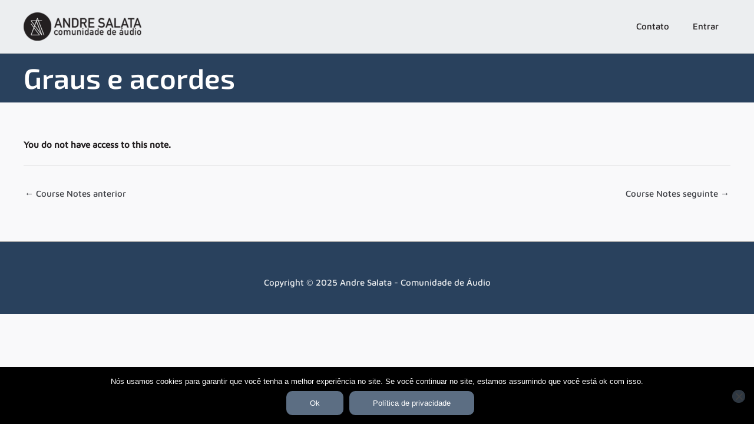

--- FILE ---
content_type: text/html; charset=UTF-8
request_url: https://cursos.andresalata.com/lds-course-notes/graus-e-acordes-4/
body_size: 24441
content:
<!DOCTYPE html>
<html lang="pt-BR">
<head>
<meta charset="UTF-8">
<meta name="viewport" content="width=device-width, initial-scale=1">
	<link rel="profile" href="https://gmpg.org/xfn/11"> 
	<link rel="preload" href="https://cursos.andresalata.com/wp-content/astra-local-fonts/exo-2/7cH1v4okm5zmbvwkAx_sfcEuiD8jYPWsOdC_.woff2" as="font" type="font/woff2" crossorigin><link rel="preload" href="https://cursos.andresalata.com/wp-content/astra-local-fonts/maven-pro/7Au9p_AqnyWWAxW2Wk3GzWQI.woff2" as="font" type="font/woff2" crossorigin><meta name='robots' content='index, follow, max-image-preview:large, max-snippet:-1, max-video-preview:-1' />
	<style>img:is([sizes="auto" i], [sizes^="auto," i]) { contain-intrinsic-size: 3000px 1500px }</style>
	<link rel='preconnect' href='https://use.fontawesome.com' >

<link rel='preconnect' href='https://connect.facebook.net' >
<link rel='preconnect' href='https://www.clarity.ms' >
<link rel='preconnect' href='https://load.eou.andresalata.com' >
<link rel='preconnect' href='https://eou.andresalata.com' >
<link rel='preconnect' href='https://lib.andresalata.com' >
<link rel='preconnect' href='https://cookie.andresalata.com' >
<link rel='dns-prefetch' href='//connect.facebook.net'>
<link rel='dns-prefetch' href='//www.clarity.ms'>
<link rel='dns-prefetch' href='//load.eou.andresalata.com'>
<link rel='dns-prefetch' href='//eou.andresalata.com'>
<link rel='dns-prefetch' href='//lib.andresalata.com'>
<link rel='dns-prefetch' href='//cookie.andresalata.com'>
<!--
<pre>
░░░░░░░░░░░░░░░░░░░░░░░░░░░░░░░░░░░░░░░░░░░░░░░░░░░░░░░░░░░░░░░░░░░░░░░░░░░░░░░░░░░░░░░░░░░░
░░░░░░░░░░░░░░░░░░░░░░░░░░░░░░░░░░░░▒▒▒▓▓▓▓▓▓██▓▓▓▓▓▓▒▒▒░░░░░░░░░░░░░░░░░░░░░░░░░░░░░░░░░░░░
░░░░░░░░░░░░░░░░░░░░░░░░░░░░░░▒▓▓██████████████████████████▓▓▒░░░░░░░░░░░░░░░░░░░░░░░░░░░░░░
░░░░░░░░░░░░░░░░░░░░░░░░░▒▒▓████████████████████████████████████▓▓▒░░░░░░░░░░░░░░░░░░░░░░░░░
░░░░░░░░░░░░░░░░░░░░░░▒▓████████████████████████████████████████████▓▒░░░░░░░░░░░░░░░░░░░░░░
░░░░░░░░░░░░░░░░░░░▒▓██████████████████████████████████████████████████▓▒░░░░░░░░░░░░░░░░░░░
░░░░░░░░░░░░░░░░░▓████████████████████████████████████████████████████████▓▒░░░░░░░░░░░░░░░░
░░░░░░░░░░░░░░▒▓████████████████████████████████████████████████████████████▓▒░░░░░░░░░░░░░░
░░░░░░░░░░░░░▓████████████████████████████████████████████████████████████████▓▒░░░░░░░░░░░░
░░░░░░░░░░░▓█████████████████████████████████▓██████████████████████████████████▓░░░░░░░░░░░
░░░░░░░░░▒██████████████████████████████████▒░░███████████████████████████████████▒░░░░░░░░░
░░░░░░░░▒██████████████████████████████████▓░░░░███████████████████████████████████▓░░░░░░░░
░░░░░░░▓██████████████████████████████████▓░░▓░░▒███████████████████████████████████▓░░░░░░░
░░░░░░▓██████████████████▓▓▓▓▓▓▓▓▓▓▓▓▓▓▓▓▓░░▒▓▓░░▒▓▓▓▓▓▓▓▓▓▓█████████████████████████▓░░░░░░
░░░░░▓██████████████████▓░░░▒▒▒▒▒▒▒▒▒▒▒▒▒░░░░▒░░░░░░░░░░░░░░▓█████████████████████████▓░░░░░
░░░░▓████████████████████▓░░▒███████████▒░░░▓███▓░░████████████████████████████████████▓░░░░
░░░▒███████████████████████▒░░▓████████▓░░▓░░▓███▒░░████████████████████████████████████▒░░░
░░░▓████████████████████████▓░░▒███████░░▓█▒░░████▒░▒████████████████████████████████████░░░
░░▒██████████████████████▓████▓░░▓████░░▒███░░▒████░░▓███████████████████████████████████▒░░
░░▓█████████████████████▓░░▓████░░▒██▒░░█████░░▒████░░▓███████████████████████████████████░░
░░███████████████████████▓░░▒████▒░░▒░░██████▓░░▓███▓░░███████████████████████████████████░░
░▒█████████████████████████▓░░▓███▓░░░▓███████▓░░▓███▒░▒██████████████████████████████████▒░
░▒███████████████████████████▒░▒███░░░░▓███████▒░░████░░▒█████████████████████████████████▒░
░▓████████████████████████████▓░░▓▒░▒█▒░▒███████▒░▒████░░▓████████████████████████████████▒░
░▒██████████████████████████████▒░░░███▓░░▓██████░░▒███▓░░▓███████████████████████████████▒░
░▒██████████████████████████████▓░░░▓████▒░░█████▓░░▓███▓░░███████████████████████████████▒░
░░██████████████████████████████░░▓▒░▒▓███▓░░▓████▓░░████▒░░██████████████████████████████░░
░░▓████████████████████████████░░▒██▓░░▒████▒░░▓███▒░░████▒░▒████████████████████████████▓░░
░░▒███████████████████████████▒░░█████▒░░▓███▓░░▒███░░▒████░░▓███████████████████████████▒░░
░░░▓█████████████████████████▓░░▓██████▓░░▓████▒░░▓█▓░░▓███▓░░███████████████████████████░░░
░░░░█████████████████████████░░▓█████████▒░░▓███▓░░▒█▓░░▓███▓░░█████████████████████████▒░░░
░░░░▒███████████████████████░░▒███████████▓░░▒████▒░░▓▒░░████▒░▒███████████████████████▓░░░░
░░░░░▓█████████████████████▒░░██████████████▒░░▓███▓░░▒▒░░████░░▒█████████████████████▓░░░░░
░░░░░░▓███████████████████▓░░████████████████▓░░▒████▒░░░░▒████░░▓███████████████████▓░░░░░░
░░░░░░░▓█████████████████▓░░▓██████████████████▓░░▓███▓░░░░▓███▓░░▓█████████████████▓░░░░░░░
░░░░░░░░▒████████████████░░▓█████████████████████▒░▒████▓░░░████▒░░████████████████▒░░░░░░░░
░░░░░░░░░░██████████████▒░░░░░░░░░░░░░░░░░░░░░░░░░░░░█████░░░████▒░▒█████████████▓░░░░░░░░░░
░░░░░░░░░░░▒████████████████████████████████████████████████████████████████████▓░░░░░░░░░░░
░░░░░░░░░░░░░▓████████████████████████████████████████████████████████████████▓░░░░░░░░░░░░░
░░░░░░░░░░░░░░░▓████████████████████████████████████████████████████████████▓░░░░░░░░░░░░░░░
░░░░░░░░░░░░░░░░░▓████████████████████████████████████████████████████████▓░░░░░░░░░░░░░░░░░
░░░░░░░░░░░░░░░░░░░▒▓██████████████████████████████████████████████████▓▒░░░░░░░░░░░░░░░░░░░
░░░░░░░░░░░░░░░░░░░░░░▒▓████████████████████████████████████████████▓▒░░░░░░░░░░░░░░░░░░░░░░
░░░░░░░░░░░░░░░░░░░░░░░░░░▒▓████████████████████████████████████▓▒░░░░░░░░░░░░░░░░░░░░░░░░░░
░░░░░░░░░░░░░░░░░░░░░░░░░░░░░░▒▒▓▓████████████████████████▓▓▒▒░░░░░░░░░░░░░░░░░░░░░░░░░░░░░░
░░░░░░░░░░░░░░░░░░░░░░░░░░░░░░░░░░░░░▒▒▒▒▓▓▓▓▓▓▓▓▓▓▒▒▒▒░░░░░░░░░░░░░░░░░░░░░░░░░░░░░░░░░░░░░
░░░░░░░░░░░░░░░░░░░░░░░░░░░░░░░░░░░░░░░░░░░░░░░░░░░░░░░░░░░░░░░░░░░░░░░░░░░░░░░░░░░░░░░░░░░░
░░░░░░░░░░░░░░░░░░░░░░██╗░██╗░████████╗███████╗░██████╗████████╗░█████╗░░░░░░░░░░░░░░░░░░░░░
░░░░░░░░░░░░░░░░░░░██████████╗╚══██╔══╝██╔════╝██╔════╝╚══██╔══╝██╔══██╗░░░░░░░░░░░░░░░░░░░░
░░░░░░░░░░░░░░░░░░░╚═██╔═██╔═╝░░░██║░░░█████╗░░╚█████╗░░░░██║░░░███████║░░░░░░░░░░░░░░░░░░░░
░░░░░░░░░░░░░░░░░░░██████████╗░░░██║░░░██╔══╝░░░╚═══██╗░░░██║░░░██╔══██║░░░░░░░░░░░░░░░░░░░░
░░░░░░░░░░░░░░░░░░░╚██╔═██╔══╝░░░██║░░░███████╗██████╔╝░░░██║░░░██║░░██║░░░░░░░░░░░░░░░░░░░░
░░░░░░░░░░░░░░░░░░░░╚═╝░╚═╝░░░░░░╚═╝░░░╚══════╝╚═════╝░░░░╚═╝░░░╚═╝░░╚═╝░░░░░░░░░░░░░░░░░░░░
░░░░░░░░░░░░░░░░░░░░░░░░░░░░░░░░░░░░░░░░░░░░░░░░░░░░░░░░░░░░░░░░░░░░░░░░░░░░░░░░░░░░░░░░░░░░
░░░░░░░░░░░░░▓█████████████████████▓▓▓▓▓▓▓▓▓▓▓▓▓▓▓▓▓▓▓▓▓▓▒▒▒▒▒▒▒▒▒▒▒▒▒▒▒▒▒▒▒▒░░░░░░░░░░░░░░░
░░░░░░░░░░░░░█           ░░░░               ░                 ░░░░           ▒░░░░░░░░░░░░░░
░░░░░░░░░░░░░█      ░░░░     COMUNIDADE DE ÁUDIO ANDRE SALATA      ░░░░      ▒░░░░░░░░░░░░░░
░░░░░░░░░░░░░▓ ░░░░                           ░                         ░░░░ ▓░░░░░░░░░░░░░░
░░░░░░░░░░░░░▓ desde 2018 ajudando a melhorar a música eletrônica brasileira ▓░░░░░░░░░░░░░░
░░░░░░░░░░░░░▒             ░░░░         #vemcomnoix             ░░░░         █░░░░░░░░░░░░░░
░░░░░░░░░░░░░▒                  ░░░░        ░              ░░░░              █░░░░░░░░░░░░░░
░░░░░░░░░░░░░░▒▒▒▒▒▒▒▒▒▒▒▒▒▒▒▒▒▒▒▒▒▓▓▓▓▓▓▓▓▓▓▓▓▓▓▓▓▓▓▓▓▓▓████████████████████▓░░░░░░░░░░░░░░
░░░░░░░░░░░░░░░░░░░░░░░░░░░░░░░░░░░░░░░░░░░░░░░░░░░░░░░░░░░░░░░░░░░░░░░░░░░░░░░░░░░░░░░░░░░░
</pre>
-->

	<!-- This site is optimized with the Yoast SEO plugin v26.3 - https://yoast.com/wordpress/plugins/seo/ -->
	<title>Graus e acordes - Andre Salata - Comunidade de Áudio</title><link rel="preload" href="https://cursos.andresalata.com/wp-content/uploads/2018/11/aswp2-header_mini-200x48.png" as="image" imagesrcset="https://cursos.andresalata.com/wp-content/uploads/2018/11/aswp2-header_mini-200x48.png 200w, https://cursos.andresalata.com/wp-content/uploads/2018/11/aswp2-header_mini-300x71.png 300w, https://cursos.andresalata.com/wp-content/uploads/2018/11/aswp2-header_mini.png 400w" imagesizes="(max-width: 200px) 100vw, 200px" fetchpriority="high"><link rel="preload" href="https://cursos.andresalata.com/wp-content/cache/perfmatters/cursos.andresalata.com/fonts/6ddc64763a2a.google-fonts.css" as="style" onload="this.rel='stylesheet';this.removeAttribute('onload');"><link rel="preload" href="https://cursos.andresalata.com/wp-includes/js/jquery/jquery.min.js?ver=3.6.1" as="script"><link rel="preload" href="https://cursos.andresalata.com/wp-content/astra-local-fonts/exo-2/7cH1v4okm5zmbvwkAx_sfcEuiD8jYPWsOdC_.woff2" as="font" type="font/woff2" crossorigin><link rel="preload" href="https://cursos.andresalata.com/wp-content/astra-local-fonts/maven-pro/7Au9p_AqnyWWAxW2Wk3GzWQI.woff2" as="font" type="font/woff2" crossorigin><link rel="preload" href="https://cursos.andresalata.com/wp-content/cache/perfmatters/cursos.andresalata.com/fonts/ieVi2ZhZI2eCN5jzbjEETS9weq8-32meGCQYb9lecyU.woff2" as="font" type="font/woff2" crossorigin><link rel="preload" href="https://cursos.andresalata.com/wp-content/cache/perfmatters/cursos.andresalata.com/fonts/ieVl2ZhZI2eCN5jzbjEETS9weq8-19K7DQk6YvM.woff2" as="font" type="font/woff2" crossorigin><link rel="preload" href="https://cursos.andresalata.com/wp-content/cache/perfmatters/cursos.andresalata.com/fonts/7Au9p_AqnyWWAxW2Wk3GzWQIElsO0w.woff2" as="font" type="font/woff2" crossorigin><link rel="preload" href="https://cursos.andresalata.com/wp-content/cache/perfmatters/cursos.andresalata.com/fonts/7cHmv4okm5zmbtYoK-4W4nIp.woff2" as="font" type="font/woff2" crossorigin><link rel="preload" href="https://lib.andresalata.com/js/crypto-js.min.js" as="script"><link rel="preload" href="https://lib.andresalata.com/js/biscoito-bolacha.migalhas.js" as="script"><link rel="preload" href="https://cursos.andresalata.com/wp-content/cache/perfmatters/cursos.andresalata.com/css/coursenote.used.css?ver=1738618779" as="style" /><link rel="stylesheet" id="perfmatters-used-css" href="https://cursos.andresalata.com/wp-content/cache/perfmatters/cursos.andresalata.com/css/coursenote.used.css?ver=1738618779" media="all" />
	<link rel="canonical" href="https://cursos.andresalata.com/lds-course-notes/graus-e-acordes-4/" />
	<meta property="og:locale" content="pt_BR" />
	<meta property="og:type" content="article" />
	<meta property="og:title" content="Graus e acordes - Andre Salata - Comunidade de Áudio" />
	<meta property="og:description" content="You do not have access to this note." />
	<meta property="og:url" content="https://cursos.andresalata.com/lds-course-notes/graus-e-acordes-4/" />
	<meta property="og:site_name" content="Andre Salata - Comunidade de Áudio" />
	<meta property="article:publisher" content="https://www.facebook.com/andresalata" />
	<meta name="twitter:card" content="summary_large_image" />
	<script type="application/ld+json" class="yoast-schema-graph">{"@context":"https://schema.org","@graph":[{"@type":"WebPage","@id":"https://cursos.andresalata.com/lds-course-notes/graus-e-acordes-4/","url":"https://cursos.andresalata.com/lds-course-notes/graus-e-acordes-4/","name":"Graus e acordes - Andre Salata - Comunidade de Áudio","isPartOf":{"@id":"https://cursos.andresalata.com/#website"},"datePublished":"2019-11-19T23:00:07+00:00","breadcrumb":{"@id":"https://cursos.andresalata.com/lds-course-notes/graus-e-acordes-4/#breadcrumb"},"inLanguage":"pt-BR","potentialAction":[{"@type":"ReadAction","target":["https://cursos.andresalata.com/lds-course-notes/graus-e-acordes-4/"]}]},{"@type":"BreadcrumbList","@id":"https://cursos.andresalata.com/lds-course-notes/graus-e-acordes-4/#breadcrumb","itemListElement":[{"@type":"ListItem","position":1,"name":"Home","item":"https://cursos.andresalata.com/"},{"@type":"ListItem","position":2,"name":"Graus e acordes"}]},{"@type":"WebSite","@id":"https://cursos.andresalata.com/#website","url":"https://cursos.andresalata.com/","name":"Andre Salata - Cursos online de Áudio","description":"A plataforma de ensino mais completa do Brasil sobre Produção de Música Eletrônica","publisher":{"@id":"https://cursos.andresalata.com/#organization"},"potentialAction":[{"@type":"SearchAction","target":{"@type":"EntryPoint","urlTemplate":"https://cursos.andresalata.com/?s={search_term_string}"},"query-input":{"@type":"PropertyValueSpecification","valueRequired":true,"valueName":"search_term_string"}}],"inLanguage":"pt-BR"},{"@type":"Organization","@id":"https://cursos.andresalata.com/#organization","name":"Andre Salata Studio","url":"https://cursos.andresalata.com/","logo":{"@type":"ImageObject","inLanguage":"pt-BR","@id":"https://cursos.andresalata.com/#/schema/logo/image/","url":"https://cursos.andresalata.com/wp-content/uploads/2018/08/aswp-header_small.png","contentUrl":"https://cursos.andresalata.com/wp-content/uploads/2018/08/aswp-header_small.png","width":1920,"height":454,"caption":"Andre Salata Studio"},"image":{"@id":"https://cursos.andresalata.com/#/schema/logo/image/"},"sameAs":["https://www.facebook.com/andresalata","https://www.instagram.com/asalata","https://www.youtube.com/andresalata"]}]}</script>
	<!-- / Yoast SEO plugin. -->


<link rel='dns-prefetch' href='//use.fontawesome.com' />
<script defer src="[data-uri]"></script>
<link rel="stylesheet" id="astra-theme-css-css" media="all" data-pmdelayedstyle="https://cursos.andresalata.com/wp-content/themes/astra/assets/css/minified/style.min.css?ver=4.8.7">
<style id='astra-theme-css-inline-css'>
.ast-no-sidebar .entry-content .alignfull {margin-left: calc( -50vw + 50%);margin-right: calc( -50vw + 50%);max-width: 100vw;width: 100vw;}.ast-no-sidebar .entry-content .alignwide {margin-left: calc(-41vw + 50%);margin-right: calc(-41vw + 50%);max-width: unset;width: unset;}.ast-no-sidebar .entry-content .alignfull .alignfull,.ast-no-sidebar .entry-content .alignfull .alignwide,.ast-no-sidebar .entry-content .alignwide .alignfull,.ast-no-sidebar .entry-content .alignwide .alignwide,.ast-no-sidebar .entry-content .wp-block-column .alignfull,.ast-no-sidebar .entry-content .wp-block-column .alignwide{width: 100%;margin-left: auto;margin-right: auto;}.wp-block-gallery,.blocks-gallery-grid {margin: 0;}.wp-block-separator {max-width: 100px;}.wp-block-separator.is-style-wide,.wp-block-separator.is-style-dots {max-width: none;}.entry-content .has-2-columns .wp-block-column:first-child {padding-right: 10px;}.entry-content .has-2-columns .wp-block-column:last-child {padding-left: 10px;}@media (max-width: 782px) {.entry-content .wp-block-columns .wp-block-column {flex-basis: 100%;}.entry-content .has-2-columns .wp-block-column:first-child {padding-right: 0;}.entry-content .has-2-columns .wp-block-column:last-child {padding-left: 0;}}body .entry-content .wp-block-latest-posts {margin-left: 0;}body .entry-content .wp-block-latest-posts li {list-style: none;}.ast-no-sidebar .ast-container .entry-content .wp-block-latest-posts {margin-left: 0;}.ast-header-break-point .entry-content .alignwide {margin-left: auto;margin-right: auto;}.entry-content .blocks-gallery-item img {margin-bottom: auto;}.wp-block-pullquote {border-top: 4px solid #555d66;border-bottom: 4px solid #555d66;color: #40464d;}:root{--ast-post-nav-space:0;--ast-container-default-xlg-padding:6.67em;--ast-container-default-lg-padding:5.67em;--ast-container-default-slg-padding:4.34em;--ast-container-default-md-padding:3.34em;--ast-container-default-sm-padding:6.67em;--ast-container-default-xs-padding:2.4em;--ast-container-default-xxs-padding:1.4em;--ast-code-block-background:#EEEEEE;--ast-comment-inputs-background:#FAFAFA;--ast-normal-container-width:1200px;--ast-narrow-container-width:750px;--ast-blog-title-font-weight:normal;--ast-blog-meta-weight:inherit;}html{font-size:93.75%;}a,.page-title{color:var(--ast-global-color-0);}a:hover,a:focus{color:var(--ast-global-color-1);}body,button,input,select,textarea,.ast-button,.ast-custom-button{font-family:'Maven Pro',sans-serif;font-weight:500;font-size:15px;font-size:1rem;line-height:var(--ast-body-line-height,1.65em);}blockquote{color:#000000;}h1,.entry-content h1,.entry-content h1 a,h2,.entry-content h2,.entry-content h2 a,h3,.entry-content h3,.entry-content h3 a,h4,.entry-content h4,.entry-content h4 a,h5,.entry-content h5,.entry-content h5 a,h6,.entry-content h6,.entry-content h6 a,.site-title,.site-title a{font-family:'Exo 2',sans-serif;font-weight:600;}.site-title{font-size:35px;font-size:2.3333333333333rem;display:none;}header .custom-logo-link img{max-width:200px;width:200px;}.astra-logo-svg{width:200px;}.site-header .site-description{font-size:15px;font-size:1rem;display:none;}.entry-title{font-size:30px;font-size:2rem;}.archive .ast-article-post .ast-article-inner,.blog .ast-article-post .ast-article-inner,.archive .ast-article-post .ast-article-inner:hover,.blog .ast-article-post .ast-article-inner:hover{overflow:hidden;}h1,.entry-content h1,.entry-content h1 a{font-size:48px;font-size:3.2rem;font-family:'Exo 2',sans-serif;line-height:1.4em;}h2,.entry-content h2,.entry-content h2 a{font-size:42px;font-size:2.8rem;font-family:'Exo 2',sans-serif;line-height:1.3em;}h3,.entry-content h3,.entry-content h3 a{font-size:30px;font-size:2rem;font-family:'Exo 2',sans-serif;line-height:1.3em;}h4,.entry-content h4,.entry-content h4 a{font-size:24px;font-size:1.6rem;line-height:1.2em;font-family:'Exo 2',sans-serif;}h5,.entry-content h5,.entry-content h5 a{font-size:20px;font-size:1.3333333333333rem;line-height:1.2em;font-family:'Exo 2',sans-serif;}h6,.entry-content h6,.entry-content h6 a{font-size:16px;font-size:1.0666666666667rem;line-height:1.25em;font-family:'Exo 2',sans-serif;}::selection{background-color:var(--ast-global-color-0);color:#ffffff;}body,h1,.entry-title a,.entry-content h1,.entry-content h1 a,h2,.entry-content h2,.entry-content h2 a,h3,.entry-content h3,.entry-content h3 a,h4,.entry-content h4,.entry-content h4 a,h5,.entry-content h5,.entry-content h5 a,h6,.entry-content h6,.entry-content h6 a{color:#231f20;}.tagcloud a:hover,.tagcloud a:focus,.tagcloud a.current-item{color:#ffffff;border-color:var(--ast-global-color-0);background-color:var(--ast-global-color-0);}input:focus,input[type="text"]:focus,input[type="email"]:focus,input[type="url"]:focus,input[type="password"]:focus,input[type="reset"]:focus,input[type="search"]:focus,textarea:focus{border-color:var(--ast-global-color-0);}input[type="radio"]:checked,input[type=reset],input[type="checkbox"]:checked,input[type="checkbox"]:hover:checked,input[type="checkbox"]:focus:checked,input[type=range]::-webkit-slider-thumb{border-color:var(--ast-global-color-0);background-color:var(--ast-global-color-0);box-shadow:none;}.site-footer a:hover + .post-count,.site-footer a:focus + .post-count{background:var(--ast-global-color-0);border-color:var(--ast-global-color-0);}.single .nav-links .nav-previous,.single .nav-links .nav-next{color:var(--ast-global-color-0);}.entry-meta,.entry-meta *{line-height:1.45;color:var(--ast-global-color-0);}.entry-meta a:not(.ast-button):hover,.entry-meta a:not(.ast-button):hover *,.entry-meta a:not(.ast-button):focus,.entry-meta a:not(.ast-button):focus *,.page-links > .page-link,.page-links .page-link:hover,.post-navigation a:hover{color:var(--ast-global-color-1);}#cat option,.secondary .calendar_wrap thead a,.secondary .calendar_wrap thead a:visited{color:var(--ast-global-color-0);}.secondary .calendar_wrap #today,.ast-progress-val span{background:var(--ast-global-color-0);}.secondary a:hover + .post-count,.secondary a:focus + .post-count{background:var(--ast-global-color-0);border-color:var(--ast-global-color-0);}.calendar_wrap #today > a{color:#ffffff;}.page-links .page-link,.single .post-navigation a{color:var(--ast-global-color-0);}.ast-search-menu-icon .search-form button.search-submit{padding:0 4px;}.ast-search-menu-icon form.search-form{padding-right:0;}.ast-header-search .ast-search-menu-icon.ast-dropdown-active .search-form,.ast-header-search .ast-search-menu-icon.ast-dropdown-active .search-field:focus{transition:all 0.2s;}.search-form input.search-field:focus{outline:none;}.widget-title,.widget .wp-block-heading{font-size:21px;font-size:1.4rem;color:#231f20;}.single .ast-author-details .author-title{color:var(--ast-global-color-1);}.ast-search-menu-icon.slide-search a:focus-visible:focus-visible,.astra-search-icon:focus-visible,#close:focus-visible,a:focus-visible,.ast-menu-toggle:focus-visible,.site .skip-link:focus-visible,.wp-block-loginout input:focus-visible,.wp-block-search.wp-block-search__button-inside .wp-block-search__inside-wrapper,.ast-header-navigation-arrow:focus-visible,.woocommerce .wc-proceed-to-checkout > .checkout-button:focus-visible,.woocommerce .woocommerce-MyAccount-navigation ul li a:focus-visible,.ast-orders-table__row .ast-orders-table__cell:focus-visible,.woocommerce .woocommerce-order-details .order-again > .button:focus-visible,.woocommerce .woocommerce-message a.button.wc-forward:focus-visible,.woocommerce #minus_qty:focus-visible,.woocommerce #plus_qty:focus-visible,a#ast-apply-coupon:focus-visible,.woocommerce .woocommerce-info a:focus-visible,.woocommerce .astra-shop-summary-wrap a:focus-visible,.woocommerce a.wc-forward:focus-visible,#ast-apply-coupon:focus-visible,.woocommerce-js .woocommerce-mini-cart-item a.remove:focus-visible,#close:focus-visible,.button.search-submit:focus-visible,#search_submit:focus,.normal-search:focus-visible,.ast-header-account-wrap:focus-visible,.woocommerce .ast-on-card-button.ast-quick-view-trigger:focus{outline-style:dotted;outline-color:inherit;outline-width:thin;}input:focus,input[type="text"]:focus,input[type="email"]:focus,input[type="url"]:focus,input[type="password"]:focus,input[type="reset"]:focus,input[type="search"]:focus,input[type="number"]:focus,textarea:focus,.wp-block-search__input:focus,[data-section="section-header-mobile-trigger"] .ast-button-wrap .ast-mobile-menu-trigger-minimal:focus,.ast-mobile-popup-drawer.active .menu-toggle-close:focus,.woocommerce-ordering select.orderby:focus,#ast-scroll-top:focus,#coupon_code:focus,.woocommerce-page #comment:focus,.woocommerce #reviews #respond input#submit:focus,.woocommerce a.add_to_cart_button:focus,.woocommerce .button.single_add_to_cart_button:focus,.woocommerce .woocommerce-cart-form button:focus,.woocommerce .woocommerce-cart-form__cart-item .quantity .qty:focus,.woocommerce .woocommerce-billing-fields .woocommerce-billing-fields__field-wrapper .woocommerce-input-wrapper > .input-text:focus,.woocommerce #order_comments:focus,.woocommerce #place_order:focus,.woocommerce .woocommerce-address-fields .woocommerce-address-fields__field-wrapper .woocommerce-input-wrapper > .input-text:focus,.woocommerce .woocommerce-MyAccount-content form button:focus,.woocommerce .woocommerce-MyAccount-content .woocommerce-EditAccountForm .woocommerce-form-row .woocommerce-Input.input-text:focus,.woocommerce .ast-woocommerce-container .woocommerce-pagination ul.page-numbers li a:focus,body #content .woocommerce form .form-row .select2-container--default .select2-selection--single:focus,#ast-coupon-code:focus,.woocommerce.woocommerce-js .quantity input[type=number]:focus,.woocommerce-js .woocommerce-mini-cart-item .quantity input[type=number]:focus,.woocommerce p#ast-coupon-trigger:focus{border-style:dotted;border-color:inherit;border-width:thin;}input{outline:none;}.main-header-menu .menu-link,.ast-header-custom-item a{color:#231f20;}.main-header-menu .menu-item:hover > .menu-link,.main-header-menu .menu-item:hover > .ast-menu-toggle,.main-header-menu .ast-masthead-custom-menu-items a:hover,.main-header-menu .menu-item.focus > .menu-link,.main-header-menu .menu-item.focus > .ast-menu-toggle,.main-header-menu .current-menu-item > .menu-link,.main-header-menu .current-menu-ancestor > .menu-link,.main-header-menu .current-menu-item > .ast-menu-toggle,.main-header-menu .current-menu-ancestor > .ast-menu-toggle{color:var(--ast-global-color-0);}.header-main-layout-3 .ast-main-header-bar-alignment{margin-right:auto;}.header-main-layout-2 .site-header-section-left .ast-site-identity{text-align:left;}.site-logo-img img{ transition:all 0.2s linear;}body .ast-oembed-container *{position:absolute;top:0;width:100%;height:100%;left:0;}body .wp-block-embed-pocket-casts .ast-oembed-container *{position:unset;}.ast-header-break-point .ast-mobile-menu-buttons-minimal.menu-toggle{background:transparent;color:#5c6e83;}.ast-header-break-point .ast-mobile-menu-buttons-outline.menu-toggle{background:transparent;border:1px solid #5c6e83;color:#5c6e83;}.ast-header-break-point .ast-mobile-menu-buttons-fill.menu-toggle{background:#5c6e83;}.ast-single-post-featured-section + article {margin-top: 2em;}.site-content .ast-single-post-featured-section img {width: 100%;overflow: hidden;object-fit: cover;}.site > .ast-single-related-posts-container {margin-top: 0;}@media (min-width: 769px) {.ast-desktop .ast-container--narrow {max-width: var(--ast-narrow-container-width);margin: 0 auto;}}.ast-small-footer{color:#eceef0;}.ast-small-footer > .ast-footer-overlay{background-color:#29415d;;}.footer-adv .footer-adv-overlay{border-top-style:solid;border-top-color:#7a7a7a;}@media( max-width: 420px ) {.single .nav-links .nav-previous,.single .nav-links .nav-next {width: 100%;text-align: center;}}.wp-block-buttons.aligncenter{justify-content:center;}@media (max-width:782px){.entry-content .wp-block-columns .wp-block-column{margin-left:0px;}}.wp-block-image.aligncenter{margin-left:auto;margin-right:auto;}.wp-block-table.aligncenter{margin-left:auto;margin-right:auto;}.wp-block-buttons .wp-block-button.is-style-outline .wp-block-button__link.wp-element-button,.ast-outline-button,.wp-block-uagb-buttons-child .uagb-buttons-repeater.ast-outline-button{border-color:#5c6e83;border-top-width:2px;border-right-width:2px;border-bottom-width:2px;border-left-width:2px;font-family:inherit;font-weight:inherit;line-height:1em;border-top-left-radius:10px;border-top-right-radius:10px;border-bottom-right-radius:10px;border-bottom-left-radius:10px;}.wp-block-button.is-style-outline .wp-block-button__link:hover,.wp-block-buttons .wp-block-button.is-style-outline .wp-block-button__link:focus,.wp-block-buttons .wp-block-button.is-style-outline > .wp-block-button__link:not(.has-text-color):hover,.wp-block-buttons .wp-block-button.wp-block-button__link.is-style-outline:not(.has-text-color):hover,.ast-outline-button:hover,.ast-outline-button:focus,.wp-block-uagb-buttons-child .uagb-buttons-repeater.ast-outline-button:hover,.wp-block-uagb-buttons-child .uagb-buttons-repeater.ast-outline-button:focus{background-color:#29415d;}.wp-block-button .wp-block-button__link.wp-element-button.is-style-outline:not(.has-background),.wp-block-button.is-style-outline>.wp-block-button__link.wp-element-button:not(.has-background),.ast-outline-button{background-color:#5c6e83;}.entry-content[data-ast-blocks-layout] > figure{margin-bottom:1em;}@media (max-width:768px){.ast-separate-container #primary,.ast-separate-container #secondary{padding:1.5em 0;}#primary,#secondary{padding:1.5em 0;margin:0;}.ast-left-sidebar #content > .ast-container{display:flex;flex-direction:column-reverse;width:100%;}.ast-separate-container .ast-article-post,.ast-separate-container .ast-article-single{padding:1.5em 2.14em;}.ast-author-box img.avatar{margin:20px 0 0 0;}}@media (min-width:769px){.ast-separate-container.ast-right-sidebar #primary,.ast-separate-container.ast-left-sidebar #primary{border:0;}.search-no-results.ast-separate-container #primary{margin-bottom:4em;}}.menu-toggle,button,.ast-button,.ast-custom-button,.button,input#submit,input[type="button"],input[type="submit"],input[type="reset"]{color:#ffffff;border-color:#5c6e83;background-color:#5c6e83;border-top-left-radius:10px;border-top-right-radius:10px;border-bottom-right-radius:10px;border-bottom-left-radius:10px;padding-top:10px;padding-right:40px;padding-bottom:10px;padding-left:40px;font-family:inherit;font-weight:inherit;}button:focus,.menu-toggle:hover,button:hover,.ast-button:hover,.ast-custom-button:hover .button:hover,.ast-custom-button:hover,input[type=reset]:hover,input[type=reset]:focus,input#submit:hover,input#submit:focus,input[type="button"]:hover,input[type="button"]:focus,input[type="submit"]:hover,input[type="submit"]:focus{color:#ffffff;background-color:#29415d;border-color:#29415d;}@media (max-width:768px){.ast-mobile-header-stack .main-header-bar .ast-search-menu-icon{display:inline-block;}.ast-header-break-point.ast-header-custom-item-outside .ast-mobile-header-stack .main-header-bar .ast-search-icon{margin:0;}.ast-comment-avatar-wrap img{max-width:2.5em;}.ast-comment-meta{padding:0 1.8888em 1.3333em;}.ast-separate-container .ast-comment-list li.depth-1{padding:1.5em 2.14em;}.ast-separate-container .comment-respond{padding:2em 2.14em;}}@media (min-width:544px){.ast-container{max-width:100%;}}@media (max-width:544px){.ast-separate-container .ast-article-post,.ast-separate-container .ast-article-single,.ast-separate-container .comments-title,.ast-separate-container .ast-archive-description{padding:1.5em 1em;}.ast-separate-container #content .ast-container{padding-left:0.54em;padding-right:0.54em;}.ast-separate-container .ast-comment-list .bypostauthor{padding:.5em;}.ast-search-menu-icon.ast-dropdown-active .search-field{width:170px;}.site-branding img,.site-header .site-logo-img .custom-logo-link img{max-width:100%;}} #ast-mobile-header .ast-site-header-cart-li a{pointer-events:none;}body,.ast-separate-container{background-color:var(--ast-global-color-5);background-image:none;}.ast-no-sidebar.ast-separate-container .entry-content .alignfull {margin-left: -6.67em;margin-right: -6.67em;width: auto;}@media (max-width: 1200px) {.ast-no-sidebar.ast-separate-container .entry-content .alignfull {margin-left: -2.4em;margin-right: -2.4em;}}@media (max-width: 768px) {.ast-no-sidebar.ast-separate-container .entry-content .alignfull {margin-left: -2.14em;margin-right: -2.14em;}}@media (max-width: 544px) {.ast-no-sidebar.ast-separate-container .entry-content .alignfull {margin-left: -1em;margin-right: -1em;}}.ast-no-sidebar.ast-separate-container .entry-content .alignwide {margin-left: -20px;margin-right: -20px;}.ast-no-sidebar.ast-separate-container .entry-content .wp-block-column .alignfull,.ast-no-sidebar.ast-separate-container .entry-content .wp-block-column .alignwide {margin-left: auto;margin-right: auto;width: 100%;}@media (max-width:768px){.site-title{display:none;}.site-header .site-description{display:none;}h1,.entry-content h1,.entry-content h1 a{font-size:30px;}h2,.entry-content h2,.entry-content h2 a{font-size:25px;}h3,.entry-content h3,.entry-content h3 a{font-size:20px;}}@media (max-width:544px){.site-title{display:none;}.site-header .site-description{display:none;}h1,.entry-content h1,.entry-content h1 a{font-size:30px;}h2,.entry-content h2,.entry-content h2 a{font-size:25px;}h3,.entry-content h3,.entry-content h3 a{font-size:20px;}header .custom-logo-link img,.ast-header-break-point .site-branding img,.ast-header-break-point .custom-logo-link img{max-width:100px;width:100px;}.astra-logo-svg{width:100px;}.ast-header-break-point .site-logo-img .custom-mobile-logo-link img{max-width:100px;}}@media (max-width:768px){html{font-size:85.5%;}}@media (max-width:544px){html{font-size:85.5%;}}@media (min-width:769px){.ast-container{max-width:1240px;}}@font-face {font-family: "Astra";src: url(https://cursos.andresalata.com/wp-content/themes/astra/assets/fonts/astra.woff) format("woff"),url(https://cursos.andresalata.com/wp-content/themes/astra/assets/fonts/astra.ttf) format("truetype"),url(https://cursos.andresalata.com/wp-content/themes/astra/assets/fonts/astra.svg#astra) format("svg");font-weight: normal;font-style: normal;font-display: fallback;}@media (max-width:921px) {.main-header-bar .main-header-bar-navigation{display:none;}}.ast-desktop .main-header-menu.submenu-with-border .sub-menu,.ast-desktop .main-header-menu.submenu-with-border .astra-full-megamenu-wrapper{border-color:#eaeaea;}.ast-desktop .main-header-menu.submenu-with-border .sub-menu{border-top-width:1px;border-right-width:1px;border-left-width:1px;border-bottom-width:1px;border-style:solid;}.ast-desktop .main-header-menu.submenu-with-border .sub-menu .sub-menu{top:-1px;}.ast-desktop .main-header-menu.submenu-with-border .sub-menu .menu-link,.ast-desktop .main-header-menu.submenu-with-border .children .menu-link{border-bottom-width:1px;border-style:solid;border-color:#eaeaea;}@media (min-width:769px){.main-header-menu .sub-menu .menu-item.ast-left-align-sub-menu:hover > .sub-menu,.main-header-menu .sub-menu .menu-item.ast-left-align-sub-menu.focus > .sub-menu{margin-left:-2px;}}.ast-small-footer{border-top-style:solid;border-top-width:1px;border-top-color:#7a7a7a;}.ast-small-footer-wrap{text-align:center;}.site .comments-area{padding-bottom:3em;}.ast-header-break-point.ast-header-custom-item-inside .main-header-bar .main-header-bar-navigation .ast-search-icon {display: none;}.ast-header-break-point.ast-header-custom-item-inside .main-header-bar .ast-search-menu-icon .search-form {padding: 0;display: block;overflow: hidden;}.ast-header-break-point .ast-header-custom-item .widget:last-child {margin-bottom: 1em;}.ast-header-custom-item .widget {margin: 0.5em;display: inline-block;vertical-align: middle;}.ast-header-custom-item .widget p {margin-bottom: 0;}.ast-header-custom-item .widget li {width: auto;}.ast-header-custom-item-inside .button-custom-menu-item .menu-link {display: none;}.ast-header-custom-item-inside.ast-header-break-point .button-custom-menu-item .ast-custom-button-link {display: none;}.ast-header-custom-item-inside.ast-header-break-point .button-custom-menu-item .menu-link {display: block;}.ast-header-break-point.ast-header-custom-item-outside .main-header-bar .ast-search-icon {margin-right: 1em;}.ast-header-break-point.ast-header-custom-item-inside .main-header-bar .ast-search-menu-icon .search-field,.ast-header-break-point.ast-header-custom-item-inside .main-header-bar .ast-search-menu-icon.ast-inline-search .search-field {width: 100%;padding-right: 5.5em;}.ast-header-break-point.ast-header-custom-item-inside .main-header-bar .ast-search-menu-icon .search-submit {display: block;position: absolute;height: 100%;top: 0;right: 0;padding: 0 1em;border-radius: 0;}.ast-header-break-point .ast-header-custom-item .ast-masthead-custom-menu-items {padding-left: 20px;padding-right: 20px;margin-bottom: 1em;margin-top: 1em;}.ast-header-custom-item-inside.ast-header-break-point .button-custom-menu-item {padding-left: 0;padding-right: 0;margin-top: 0;margin-bottom: 0;}.astra-icon-down_arrow::after {content: "\e900";font-family: Astra;}.astra-icon-close::after {content: "\e5cd";font-family: Astra;}.astra-icon-drag_handle::after {content: "\e25d";font-family: Astra;}.astra-icon-format_align_justify::after {content: "\e235";font-family: Astra;}.astra-icon-menu::after {content: "\e5d2";font-family: Astra;}.astra-icon-reorder::after {content: "\e8fe";font-family: Astra;}.astra-icon-search::after {content: "\e8b6";font-family: Astra;}.astra-icon-zoom_in::after {content: "\e56b";font-family: Astra;}.astra-icon-check-circle::after {content: "\e901";font-family: Astra;}.astra-icon-shopping-cart::after {content: "\f07a";font-family: Astra;}.astra-icon-shopping-bag::after {content: "\f290";font-family: Astra;}.astra-icon-shopping-basket::after {content: "\f291";font-family: Astra;}.astra-icon-circle-o::after {content: "\e903";font-family: Astra;}.astra-icon-certificate::after {content: "\e902";font-family: Astra;}blockquote {padding: 1.2em;}:root .has-ast-global-color-0-color{color:var(--ast-global-color-0);}:root .has-ast-global-color-0-background-color{background-color:var(--ast-global-color-0);}:root .wp-block-button .has-ast-global-color-0-color{color:var(--ast-global-color-0);}:root .wp-block-button .has-ast-global-color-0-background-color{background-color:var(--ast-global-color-0);}:root .has-ast-global-color-1-color{color:var(--ast-global-color-1);}:root .has-ast-global-color-1-background-color{background-color:var(--ast-global-color-1);}:root .wp-block-button .has-ast-global-color-1-color{color:var(--ast-global-color-1);}:root .wp-block-button .has-ast-global-color-1-background-color{background-color:var(--ast-global-color-1);}:root .has-ast-global-color-2-color{color:var(--ast-global-color-2);}:root .has-ast-global-color-2-background-color{background-color:var(--ast-global-color-2);}:root .wp-block-button .has-ast-global-color-2-color{color:var(--ast-global-color-2);}:root .wp-block-button .has-ast-global-color-2-background-color{background-color:var(--ast-global-color-2);}:root .has-ast-global-color-3-color{color:var(--ast-global-color-3);}:root .has-ast-global-color-3-background-color{background-color:var(--ast-global-color-3);}:root .wp-block-button .has-ast-global-color-3-color{color:var(--ast-global-color-3);}:root .wp-block-button .has-ast-global-color-3-background-color{background-color:var(--ast-global-color-3);}:root .has-ast-global-color-4-color{color:var(--ast-global-color-4);}:root .has-ast-global-color-4-background-color{background-color:var(--ast-global-color-4);}:root .wp-block-button .has-ast-global-color-4-color{color:var(--ast-global-color-4);}:root .wp-block-button .has-ast-global-color-4-background-color{background-color:var(--ast-global-color-4);}:root .has-ast-global-color-5-color{color:var(--ast-global-color-5);}:root .has-ast-global-color-5-background-color{background-color:var(--ast-global-color-5);}:root .wp-block-button .has-ast-global-color-5-color{color:var(--ast-global-color-5);}:root .wp-block-button .has-ast-global-color-5-background-color{background-color:var(--ast-global-color-5);}:root .has-ast-global-color-6-color{color:var(--ast-global-color-6);}:root .has-ast-global-color-6-background-color{background-color:var(--ast-global-color-6);}:root .wp-block-button .has-ast-global-color-6-color{color:var(--ast-global-color-6);}:root .wp-block-button .has-ast-global-color-6-background-color{background-color:var(--ast-global-color-6);}:root .has-ast-global-color-7-color{color:var(--ast-global-color-7);}:root .has-ast-global-color-7-background-color{background-color:var(--ast-global-color-7);}:root .wp-block-button .has-ast-global-color-7-color{color:var(--ast-global-color-7);}:root .wp-block-button .has-ast-global-color-7-background-color{background-color:var(--ast-global-color-7);}:root .has-ast-global-color-8-color{color:var(--ast-global-color-8);}:root .has-ast-global-color-8-background-color{background-color:var(--ast-global-color-8);}:root .wp-block-button .has-ast-global-color-8-color{color:var(--ast-global-color-8);}:root .wp-block-button .has-ast-global-color-8-background-color{background-color:var(--ast-global-color-8);}:root{--ast-global-color-0:#3d3f44;--ast-global-color-1:#3d3f44;--ast-global-color-2:#29415d;--ast-global-color-3:#88898c;--ast-global-color-4:#ededee;--ast-global-color-5:#f9f9fa;--ast-global-color-6:#dde1e6;--ast-global-color-7:#6a6c6f;--ast-global-color-8:#3d3f44;}:root {--ast-border-color : #dddddd;}.ast-single-entry-banner {-js-display: flex;display: flex;flex-direction: column;justify-content: center;text-align: center;position: relative;background: #eeeeee;}.ast-single-entry-banner[data-banner-layout="layout-1"] {max-width: 1200px;background: inherit;padding: 20px 0;}.ast-single-entry-banner[data-banner-width-type="custom"] {margin: 0 auto;width: 100%;}.ast-single-entry-banner + .site-content .entry-header {margin-bottom: 0;}.site .ast-author-avatar {--ast-author-avatar-size: ;}a.ast-underline-text {text-decoration: underline;}.ast-container > .ast-terms-link {position: relative;display: block;}a.ast-button.ast-badge-tax {padding: 4px 8px;border-radius: 3px;font-size: inherit;}header.entry-header > *:not(:last-child){margin-bottom:10px;}.ast-archive-entry-banner {-js-display: flex;display: flex;flex-direction: column;justify-content: center;text-align: center;position: relative;background: #eeeeee;}.ast-archive-entry-banner[data-banner-width-type="custom"] {margin: 0 auto;width: 100%;}.ast-archive-entry-banner[data-banner-layout="layout-1"] {background: inherit;padding: 20px 0;text-align: left;}body.archive .ast-archive-description{max-width:1200px;width:100%;text-align:left;padding-top:3em;padding-right:3em;padding-bottom:3em;padding-left:3em;}body.archive .ast-archive-description .ast-archive-title,body.archive .ast-archive-description .ast-archive-title *{font-size:40px;font-size:2.6666666666667rem;}body.archive .ast-archive-description > *:not(:last-child){margin-bottom:10px;}@media (max-width:768px){body.archive .ast-archive-description{text-align:left;}}@media (max-width:544px){body.archive .ast-archive-description{text-align:left;}}.ast-breadcrumbs .trail-browse,.ast-breadcrumbs .trail-items,.ast-breadcrumbs .trail-items li{display:inline-block;margin:0;padding:0;border:none;background:inherit;text-indent:0;text-decoration:none;}.ast-breadcrumbs .trail-browse{font-size:inherit;font-style:inherit;font-weight:inherit;color:inherit;}.ast-breadcrumbs .trail-items{list-style:none;}.trail-items li::after{padding:0 0.3em;content:"\00bb";}.trail-items li:last-of-type::after{display:none;}h1,.entry-content h1,h2,.entry-content h2,h3,.entry-content h3,h4,.entry-content h4,h5,.entry-content h5,h6,.entry-content h6{color:var(--ast-global-color-2);}.elementor-posts-container [CLASS*="ast-width-"]{width:100%;}.elementor-template-full-width .ast-container{display:block;}.elementor-screen-only,.screen-reader-text,.screen-reader-text span,.ui-helper-hidden-accessible{top:0 !important;}@media (max-width:544px){.elementor-element .elementor-wc-products .woocommerce[class*="columns-"] ul.products li.product{width:auto;margin:0;}.elementor-element .woocommerce .woocommerce-result-count{float:none;}}.ast-header-break-point .main-header-bar{border-bottom-width:1px;}@media (min-width:769px){.main-header-bar{border-bottom-width:1px;}}.ast-flex{-webkit-align-content:center;-ms-flex-line-pack:center;align-content:center;-webkit-box-align:center;-webkit-align-items:center;-moz-box-align:center;-ms-flex-align:center;align-items:center;}.main-header-bar{padding:1em 0;}.ast-site-identity{padding:0;}.header-main-layout-1 .ast-flex.main-header-container,.header-main-layout-3 .ast-flex.main-header-container{-webkit-align-content:center;-ms-flex-line-pack:center;align-content:center;-webkit-box-align:center;-webkit-align-items:center;-moz-box-align:center;-ms-flex-align:center;align-items:center;}.header-main-layout-1 .ast-flex.main-header-container,.header-main-layout-3 .ast-flex.main-header-container{-webkit-align-content:center;-ms-flex-line-pack:center;align-content:center;-webkit-box-align:center;-webkit-align-items:center;-moz-box-align:center;-ms-flex-align:center;align-items:center;}.main-header-menu .sub-menu .menu-item.menu-item-has-children > .menu-link:after{position:absolute;right:1em;top:50%;transform:translate(0,-50%) rotate(270deg);}.ast-header-break-point .main-header-bar .main-header-bar-navigation .page_item_has_children > .ast-menu-toggle::before,.ast-header-break-point .main-header-bar .main-header-bar-navigation .menu-item-has-children > .ast-menu-toggle::before,.ast-mobile-popup-drawer .main-header-bar-navigation .menu-item-has-children>.ast-menu-toggle::before,.ast-header-break-point .ast-mobile-header-wrap .main-header-bar-navigation .menu-item-has-children > .ast-menu-toggle::before{font-weight:bold;content:"\e900";font-family:Astra;text-decoration:inherit;display:inline-block;}.ast-header-break-point .main-navigation ul.sub-menu .menu-item .menu-link:before{content:"\e900";font-family:Astra;font-size:.65em;text-decoration:inherit;display:inline-block;transform:translate(0,-2px) rotateZ(270deg);margin-right:5px;}.widget_search .search-form:after{font-family:Astra;font-size:1.2em;font-weight:normal;content:"\e8b6";position:absolute;top:50%;right:15px;transform:translate(0,-50%);}.astra-search-icon::before{content:"\e8b6";font-family:Astra;font-style:normal;font-weight:normal;text-decoration:inherit;text-align:center;-webkit-font-smoothing:antialiased;-moz-osx-font-smoothing:grayscale;z-index:3;}.main-header-bar .main-header-bar-navigation .page_item_has_children > a:after,.main-header-bar .main-header-bar-navigation .menu-item-has-children > a:after,.menu-item-has-children .ast-header-navigation-arrow:after{content:"\e900";display:inline-block;font-family:Astra;font-size:.6rem;font-weight:bold;text-rendering:auto;-webkit-font-smoothing:antialiased;-moz-osx-font-smoothing:grayscale;margin-left:10px;line-height:normal;}.menu-item-has-children .sub-menu .ast-header-navigation-arrow:after{margin-left:0;}.ast-mobile-popup-drawer .main-header-bar-navigation .ast-submenu-expanded>.ast-menu-toggle::before{transform:rotateX(180deg);}.ast-header-break-point .main-header-bar-navigation .menu-item-has-children > .menu-link:after{display:none;}@media (min-width:769px){.ast-builder-menu .main-navigation > ul > li:last-child a{margin-right:0;}}.ast-separate-container .ast-article-inner{background-color:transparent;background-image:none;}.ast-separate-container .ast-article-post{background-color:var(--ast-global-color-5);background-image:none;}@media (max-width:768px){.ast-separate-container .ast-article-post{background-color:var(--ast-global-color-5);background-image:none;}}@media (max-width:544px){.ast-separate-container .ast-article-post{background-color:var(--ast-global-color-5);background-image:none;}}.ast-separate-container .ast-article-single:not(.ast-related-post),.woocommerce.ast-separate-container .ast-woocommerce-container,.ast-separate-container .error-404,.ast-separate-container .no-results,.single.ast-separate-container.ast-author-meta,.ast-separate-container .related-posts-title-wrapper,.ast-separate-container .comments-count-wrapper,.ast-box-layout.ast-plain-container .site-content,.ast-padded-layout.ast-plain-container .site-content,.ast-separate-container .ast-archive-description,.ast-separate-container .comments-area .comment-respond,.ast-separate-container .comments-area .ast-comment-list li,.ast-separate-container .comments-area .comments-title{background-color:var(--ast-global-color-5);background-image:none;}@media (max-width:768px){.ast-separate-container .ast-article-single:not(.ast-related-post),.woocommerce.ast-separate-container .ast-woocommerce-container,.ast-separate-container .error-404,.ast-separate-container .no-results,.single.ast-separate-container.ast-author-meta,.ast-separate-container .related-posts-title-wrapper,.ast-separate-container .comments-count-wrapper,.ast-box-layout.ast-plain-container .site-content,.ast-padded-layout.ast-plain-container .site-content,.ast-separate-container .ast-archive-description{background-color:var(--ast-global-color-5);background-image:none;}}@media (max-width:544px){.ast-separate-container .ast-article-single:not(.ast-related-post),.woocommerce.ast-separate-container .ast-woocommerce-container,.ast-separate-container .error-404,.ast-separate-container .no-results,.single.ast-separate-container.ast-author-meta,.ast-separate-container .related-posts-title-wrapper,.ast-separate-container .comments-count-wrapper,.ast-box-layout.ast-plain-container .site-content,.ast-padded-layout.ast-plain-container .site-content,.ast-separate-container .ast-archive-description{background-color:var(--ast-global-color-5);background-image:none;}}.ast-separate-container.ast-two-container #secondary .widget{background-color:var(--ast-global-color-5);background-image:none;}@media (max-width:768px){.ast-separate-container.ast-two-container #secondary .widget{background-color:var(--ast-global-color-5);background-image:none;}}@media (max-width:544px){.ast-separate-container.ast-two-container #secondary .widget{background-color:var(--ast-global-color-5);background-image:none;}}#ast-scroll-top {display: none;position: fixed;text-align: center;cursor: pointer;z-index: 99;width: 2.1em;height: 2.1em;line-height: 2.1;color: #ffffff;border-radius: 2px;content: "";outline: inherit;}@media (min-width: 769px) {#ast-scroll-top {content: "769";}}#ast-scroll-top .ast-icon.icon-arrow svg {margin-left: 0px;vertical-align: middle;transform: translate(0,-20%) rotate(180deg);width: 1.6em;}.ast-scroll-to-top-right {right: 30px;bottom: 30px;}.ast-scroll-to-top-left {left: 30px;bottom: 30px;}#ast-scroll-top{background-color:#3d3f44;font-size:15px;border-top-left-radius:10px;border-top-right-radius:10px;border-bottom-right-radius:10px;border-bottom-left-radius:10px;}#ast-scroll-top:hover{background-color:#6a6c6f;}.ast-scroll-top-icon::before{content:"\e900";font-family:Astra;text-decoration:inherit;}.ast-scroll-top-icon{transform:rotate(180deg);}@media (max-width:768px){#ast-scroll-top .ast-icon.icon-arrow svg{width:1em;}}:root{--e-global-color-astglobalcolor0:#3d3f44;--e-global-color-astglobalcolor1:#3d3f44;--e-global-color-astglobalcolor2:#29415d;--e-global-color-astglobalcolor3:#88898c;--e-global-color-astglobalcolor4:#ededee;--e-global-color-astglobalcolor5:#f9f9fa;--e-global-color-astglobalcolor6:#dde1e6;--e-global-color-astglobalcolor7:#6a6c6f;--e-global-color-astglobalcolor8:#3d3f44;}
</style>
<link rel="stylesheet" id="astra-learndash-css" media="all" data-pmdelayedstyle="https://cursos.andresalata.com/wp-content/themes/astra/assets/css/minified/compatibility/learndash.min.css?ver=4.8.7">
<link rel="stylesheet" id="astra-google-fonts-css" href="https://cursos.andresalata.com/wp-content/cache/perfmatters/cursos.andresalata.com/minify/c0e0cd241f99.astra-local-fonts.min.css?ver=4.8.7" media="all">
<link rel="stylesheet" id="astra-advanced-headers-css-css" media="all" data-pmdelayedstyle="https://cursos.andresalata.com/wp-content/plugins/astra-addon/addons/advanced-headers/assets/css/minified/style.min.css?ver=4.8.7">
<link rel="stylesheet" id="astra-advanced-headers-layout-css-css" media="all" data-pmdelayedstyle="https://cursos.andresalata.com/wp-content/plugins/astra-addon/addons/advanced-headers/assets/css/minified/advanced-headers-layout-1.min.css?ver=4.8.7">
<style id='wp-emoji-styles-inline-css'>

	img.wp-smiley, img.emoji {
		display: inline !important;
		border: none !important;
		box-shadow: none !important;
		height: 1em !important;
		width: 1em !important;
		margin: 0 0.07em !important;
		vertical-align: -0.1em !important;
		background: none !important;
		padding: 0 !important;
	}
</style>
<link rel="stylesheet" id="wp-block-library-css" media="all" data-pmdelayedstyle="https://cursos.andresalata.com/wp-includes/css/dist/block-library/style.min.css?ver=6.8.3">
<link rel="stylesheet" id="cookie-notice-front-css" media="all" data-pmdelayedstyle="https://cursos.andresalata.com/wp-content/plugins/cookie-notice/css/front.min.css?ver=2.5.8">
<link rel="stylesheet" id="wpdm-font-awesome-css" media="all" data-pmdelayedstyle="https://use.fontawesome.com/releases/v6.1.1/css/all.css?ver=6.8.3">
<style id='if-so-public-dummy-inline-css'>
        .lds-dual-ring {
          display: inline-block;
          width: 16px;
          height: 16px;
        }
        .lds-dual-ring:after {
          content: " ";
          display: block;
          width: 16px;
          height: 16px;
          margin: 0px;
          border-radius: 50%;
          border: 3px solid #000;
          border-color: #000 transparent #000 transparent;
          animation: lds-dual-ring 1.2s linear infinite;
        }
        @keyframes lds-dual-ring {
          0% {
            transform: rotate(0deg);
          }
          100% {
            transform: rotate(360deg);
          }
        }
        /*loader 2*/
        .ifso-logo-loader {
            font-size: 20px;
            width: 64px;
            font-family: sans-serif;
            position: relative;
            height: auto;
            font-weight: 800;
        }
        .ifso-logo-loader:before {
            content: '';
            position: absolute;
            left: 30%;
            top: 36%;
            width: 14px;
            height: 22px;
            clip-path: polygon(100% 50%, 0 0, 0 100%);
            background: #fd5b56;
            animation: spinAndMoveArrow 2s infinite;
            height: 9px;
            width: 7px;
        }
        .ifso-logo-loader:after {
            content: "If So";
            word-spacing: 12px;
        }
        @keyframes spinAndMoveArrow {
                40% {
                    transform: rotate(360deg);
                }
    
                60% {
                    transform: translateX(-5px);
                }
    
                80% {
                    transform: translateX(5px);
                }
    
                100% {
                    transform: translateX(0);
                }
        }
        /*Loader 3 - default content*/
        .ifso-default-content-loader{
            display:inline-block;
        }
        
</style>
<link rel="stylesheet" id="uncannyowl-learndash-toolkit-free-css" media="all" data-pmdelayedstyle="https://cursos.andresalata.com/wp-content/plugins/uncanny-learndash-toolkit/src/assets/frontend/dist/bundle.min.css?ver=3.7.0.4">
<link rel="stylesheet" id="learndash_quiz_front_css-css" media="all" data-pmdelayedstyle="//cursos.andresalata.com/wp-content/plugins/sfwd-lms/themes/legacy/templates/learndash_quiz_front.min.css?ver=4.21.1">
<link rel="stylesheet" id="jquery-dropdown-css-css" media="all" data-pmdelayedstyle="//cursos.andresalata.com/wp-content/plugins/sfwd-lms/assets/css/jquery.dropdown.min.css?ver=4.21.1">
<link rel="stylesheet" id="learndash_lesson_video-css" media="all" data-pmdelayedstyle="//cursos.andresalata.com/wp-content/plugins/sfwd-lms/themes/legacy/templates/learndash_lesson_video.min.css?ver=4.21.1">
<link rel="stylesheet" id="astra-addon-css-css" media="all" data-pmdelayedstyle="https://cursos.andresalata.com/wp-content/uploads/astra-addon/astra-addon-674659393c00c7-03611928.css?ver=4.8.7">
<style id='astra-addon-css-inline-css'>
.ast-small-footer{color:#eceef0;}.main-header-bar{background-color:#eceef0;background-image:none;}.main-header-menu .current-menu-item > .menu-link,.main-header-menu .current-menu-ancestor > .menu-link{color:#f9f9f9;background-color:#29415d;}.main-header-menu .menu-link:hover,.ast-header-custom-item a:hover,.main-header-menu .menu-item:hover > .menu-link,.main-header-menu .menu-item.focus > .menu-link{background-color:#001b3e;color:#f9f9f9;}.main-header-menu .ast-masthead-custom-menu-items a:hover,.main-header-menu .menu-item:hover > .ast-menu-toggle,.main-header-menu .menu-item.focus > .ast-menu-toggle{color:#f9f9f9;}.ast-header-break-point .main-header-menu{background-color:#eceef0;}.ast-header-search .ast-search-menu-icon .search-field{border-radius:2px;}.ast-header-search .ast-search-menu-icon .search-submit{border-radius:2px;}.ast-header-search .ast-search-menu-icon .search-form{border-top-width:1px;border-bottom-width:1px;border-left-width:1px;border-right-width:1px;border-color:#ddd;border-radius:2px;}@media (max-width:768px){.ast-separate-container .ast-article-post,.ast-separate-container .ast-article-single,.ast-separate-container .ast-comment-list li.depth-1,.ast-separate-container .comment-respond .ast-separate-container .ast-related-posts-wrap,.ast-separate-container .ast-woocommerce-container,.single.ast-separate-container .ast-author-details{padding-top:1.5em;padding-bottom:1.5em;}.ast-separate-container .ast-article-post,.ast-separate-container .ast-article-single,.ast-separate-container .comments-count-wrapper,.ast-separate-container .ast-comment-list li.depth-1,.ast-separate-container .comment-respond,.ast-separate-container .related-posts-title-wrapper,.ast-separate-container .related-posts-title-wrapper .single.ast-separate-container .about-author-title-wrapper,.ast-separate-container .ast-related-posts-wrap,.ast-separate-container .ast-woocommerce-container,.single.ast-separate-container .ast-author-details,.ast-separate-container .ast-single-related-posts-container{padding-right:2.14em;padding-left:2.14em;}.ast-narrow-container .ast-article-post,.ast-narrow-container .ast-article-single,.ast-narrow-container .ast-comment-list li.depth-1,.ast-narrow-container .comment-respond,.ast-narrow-container .ast-related-posts-wrap,.ast-narrow-container .ast-woocommerce-container,.ast-narrow-container .ast-single-related-posts-container,.single.ast-narrow-container .ast-author-details{padding-top:1.5em;padding-bottom:1.5em;}.ast-narrow-container .ast-article-post,.ast-narrow-container .ast-article-single,.ast-narrow-container .comments-count-wrapper,.ast-narrow-container .ast-comment-list li.depth-1,.ast-narrow-container .comment-respond,.ast-narrow-container .related-posts-title-wrapper,.ast-narrow-container .related-posts-title-wrapper,.single.ast-narrow-container .about-author-title-wrapper,.ast-narrow-container .ast-related-posts-wrap,.ast-narrow-container .ast-woocommerce-container,.ast-narrow-container .ast-single-related-posts-container,.single.ast-narrow-container .ast-author-details{padding-right:2.14em;padding-left:2.14em;}.ast-separate-container.ast-right-sidebar #primary,.ast-separate-container.ast-left-sidebar #primary,.ast-separate-container #primary,.ast-plain-container #primary,.ast-narrow-container #primary{margin-top:1.5em;margin-bottom:1.5em;}.ast-left-sidebar #primary,.ast-right-sidebar #primary,.ast-separate-container.ast-right-sidebar #primary,.ast-separate-container.ast-left-sidebar #primary,.ast-separate-container #primary,.ast-narrow-container #primary{padding-left:0em;padding-right:0em;}.ast-no-sidebar.ast-separate-container .entry-content .alignfull,.ast-no-sidebar.ast-narrow-container .entry-content .alignfull{margin-right:-2.14em;margin-left:-2.14em;}}@media (max-width:544px){.ast-separate-container .ast-article-post,.ast-separate-container .ast-article-single,.ast-separate-container .ast-comment-list li.depth-1,.ast-separate-container .comment-respond,.ast-separate-container .ast-related-posts-wrap,.ast-separate-container .ast-woocommerce-container,.single.ast-separate-container .ast-author-details{padding-top:1.5em;padding-bottom:1.5em;}.ast-narrow-container .ast-article-post,.ast-narrow-container .ast-article-single,.ast-narrow-container .ast-comment-list li.depth-1,.ast-narrow-container .comment-respond,.ast-narrow-container .ast-related-posts-wrap,.ast-narrow-container .ast-woocommerce-container,.ast-narrow-container .ast-single-related-posts-container,.single.ast-narrow-container .ast-author-details{padding-top:1.5em;padding-bottom:1.5em;}.ast-separate-container .ast-article-post,.ast-separate-container .ast-article-single,.ast-separate-container .comments-count-wrapper,.ast-separate-container .ast-comment-list li.depth-1,.ast-separate-container .comment-respond,.ast-separate-container .related-posts-title-wrapper,.ast-separate-container .related-posts-title-wrapper,.single.ast-separate-container .about-author-title-wrapper,.ast-separate-container .ast-related-posts-wrap,.ast-separate-container .ast-woocommerce-container,.single.ast-separate-container .ast-author-details{padding-right:1em;padding-left:1em;}.ast-narrow-container .ast-article-post,.ast-narrow-container .ast-article-single,.ast-narrow-container .comments-count-wrapper,.ast-narrow-container .ast-comment-list li.depth-1,.ast-narrow-container .comment-respond,.ast-narrow-container .related-posts-title-wrapper,.ast-narrow-container .related-posts-title-wrapper,.single.ast-narrow-container .about-author-title-wrapper,.ast-narrow-container .ast-related-posts-wrap,.ast-narrow-container .ast-woocommerce-container,.ast-narrow-container .ast-single-related-posts-container,.single.ast-narrow-container .ast-author-details{padding-right:1em;padding-left:1em;}.ast-no-sidebar.ast-separate-container .entry-content .alignfull,.ast-no-sidebar.ast-narrow-container .entry-content .alignfull{margin-right:-1em;margin-left:-1em;}}.ast-header-break-point .main-header-bar .main-header-bar-navigation .menu-item-has-children > .ast-menu-toggle{top:0px;right:calc( 20px - 0.907em );}.ast-flyout-menu-enable.ast-header-break-point .main-header-bar .main-header-bar-navigation .main-header-menu > .menu-item-has-children > .ast-menu-toggle{right:calc( 20px - 0.907em );}@media (max-width:544px){.ast-header-break-point .header-main-layout-2 .site-branding,.ast-header-break-point .ast-mobile-header-stack .ast-mobile-menu-buttons{padding-bottom:0px;}}@media (max-width:768px){.ast-separate-container.ast-two-container #secondary .widget,.ast-separate-container #secondary .widget{margin-bottom:1.5em;}}@media (max-width:768px){.ast-separate-container #primary,.ast-narrow-container #primary{padding-top:0px;}}@media (max-width:768px){.ast-separate-container #primary,.ast-narrow-container #primary{padding-bottom:0px;}}.site-header .ast-sticky-shrunk .ast-site-identity,.ast-sticky-shrunk .main-header-menu > .menu-item > .menu-link,.ast-sticky-shrunk li.ast-masthead-custom-menu-items{padding-top:0px;padding-bottom:0px;} .ast-header-break-point .ast-sticky-shrunk.main-navigation .sub-menu .menu-item .menu-link{padding-top:0px;padding-bottom:0px;}.ast-sticky-shrunk .main-header-menu .sub-menu .menu-link{padding-top:0.9em;padding-bottom:0.9em;}.site-header .ast-sticky-shrunk .ast-site-identity,.ast-sticky-shrunk li.ast-masthead-custom-menu-items{padding-top:0.5em;padding-bottom:0.5em;}.ast-default-menu-enable.ast-main-header-nav-open.ast-header-break-point .main-header-bar,.ast-main-header-nav-open .main-header-bar{padding-bottom:0;}.main-navigation ul .menu-item .menu-link,.ast-header-break-point .main-navigation ul .menu-item .menu-link,.ast-header-break-point li.ast-masthead-custom-menu-items,li.ast-masthead-custom-menu-items{padding-top:0px;padding-right:20px;padding-bottom:0px;padding-left:20px;}.ast-fullscreen-menu-enable.ast-header-break-point .main-header-bar .main-header-bar-navigation .main-header-menu > .menu-item-has-children > .ast-menu-toggle{right:0;}.ast-flyout-menu-enable.ast-header-break-point .main-header-bar .main-header-bar-navigation .menu-item-has-children > .ast-menu-toggle{top:0px;}.ast-fullscreen-menu-enable.ast-header-break-point .main-header-bar .main-header-bar-navigation .sub-menu .menu-item-has-children > .ast-menu-toggle{right:0;}.ast-fullscreen-menu-enable.ast-header-break-point .ast-above-header-menu .sub-menu .menu-item.menu-item-has-children > .menu-link,.ast-default-menu-enable.ast-header-break-point .ast-above-header-menu .sub-menu .menu-item.menu-item-has-children > .menu-link,.ast-flyout-menu-enable.ast-header-break-point .ast-above-header-menu .sub-menu .menu-item.menu-item-has-children > .menu-link{padding-right:0;}.ast-fullscreen-menu-enable.ast-header-break-point .ast-below-header-menu .sub-menu .menu-item.menu-item-has-children > .menu-link,.ast-default-menu-enable.ast-header-break-point .ast-below-header-menu .sub-menu .menu-item.menu-item-has-children > .menu-link,.ast-flyout-menu-enable.ast-header-break-point .ast-below-header-menu .sub-menu .menu-item.menu-item-has-children > .menu-link{padding-right:0;}.ast-fullscreen-below-menu-enable.ast-header-break-point .ast-below-header-enabled .ast-below-header-navigation .ast-below-header-menu .menu-item.menu-item-has-children > .menu-link,.ast-default-below-menu-enable.ast-header-break-point .ast-below-header-enabled .ast-below-header-navigation .ast-below-header-menu .menu-item.menu-item-has-children > .menu-link,.ast-flyout-below-menu-enable.ast-header-break-point .ast-below-header-enabled .ast-below-header-navigation .ast-below-header-menu .menu-item.menu-item-has-children > .menu-link{padding-right:0;}.ast-fullscreen-below-menu-enable.ast-header-break-point .ast-below-header-navigation .menu-item-has-children > .ast-menu-toggle,.ast-fullscreen-below-menu-enable.ast-header-break-point .ast-below-header-menu-items .menu-item-has-children > .ast-menu-toggle{right:0;}.ast-fullscreen-below-menu-enable .ast-below-header-enabled .ast-below-header-navigation .ast-below-header-menu .menu-item.menu-item-has-children .sub-menu .ast-menu-toggle{right:0;}.ast-fullscreen-above-menu-enable.ast-header-break-point .ast-above-header-enabled .ast-above-header-navigation .ast-above-header-menu .menu-item.menu-item-has-children > .menu-link,.ast-default-above-menu-enable.ast-header-break-point .ast-above-header-enabled .ast-above-header-navigation .ast-above-header-menu .menu-item.menu-item-has-children > .menu-link,.ast-flyout-above-menu-enable.ast-header-break-point .ast-above-header-enabled .ast-above-header-navigation .ast-above-header-menu .menu-item.menu-item-has-children > .menu-link{padding-right:0;}.ast-fullscreen-above-menu-enable.ast-header-break-point .ast-above-header-navigation .menu-item-has-children > .ast-menu-toggle,.ast-fullscreen-above-menu-enable.ast-header-break-point .ast-above-header-menu-items .menu-item-has-children > .ast-menu-toggle{right:0;}.ast-fullscreen-above-menu-enable .ast-above-header-enabled .ast-above-header-navigation .ast-above-header-menu .menu-item.menu-item-has-children .sub-menu .ast-menu-toggle{right:0;}@media (max-width:768px){.main-header-bar,.ast-header-break-point .main-header-bar,.ast-header-break-point .header-main-layout-2 .main-header-bar{padding-top:1.5em;padding-bottom:1.5em;}.ast-default-menu-enable.ast-main-header-nav-open.ast-header-break-point .main-header-bar,.ast-main-header-nav-open .main-header-bar{padding-bottom:0;}.ast-fullscreen-menu-enable.ast-header-break-point .main-header-bar .main-header-bar-navigation .main-header-menu > .menu-item-has-children > .ast-menu-toggle{right:0;}.ast-desktop .main-navigation .ast-mm-template-content,.ast-desktop .main-navigation .ast-mm-custom-content,.ast-desktop .main-navigation .ast-mm-custom-text-content,.main-navigation .sub-menu .menu-item .menu-link,.ast-header-break-point .main-navigation .sub-menu .menu-item .menu-link{padding-top:0px;padding-right:0;padding-bottom:0px;padding-left:30px;}.ast-header-break-point .main-navigation .sub-menu .menu-item .menu-item .menu-link{padding-left:calc( 30px + 10px );}.ast-header-break-point .main-navigation .sub-menu .menu-item .menu-item .menu-item .menu-link{padding-left:calc( 30px + 20px );}.ast-header-break-point .main-navigation .sub-menu .menu-item .menu-item .menu-item .menu-item .menu-link{padding-left:calc( 30px + 30px );}.ast-header-break-point .main-navigation .sub-menu .menu-item .menu-item .menu-item .menu-item .menu-item .menu-link{padding-left:calc( 30px + 40px );}.ast-header-break-point .main-header-bar .main-header-bar-navigation .sub-menu .menu-item-has-children > .ast-menu-toggle{top:0px;right:calc( 20px - 0.907em );}.ast-fullscreen-menu-enable.ast-header-break-point .main-header-bar .main-header-bar-navigation .sub-menu .menu-item-has-children > .ast-menu-toggle{margin-right:20px;right:0;}.ast-flyout-menu-enable.ast-header-break-point .main-header-bar .main-header-bar-navigation .sub-menu .menu-item-has-children > .ast-menu-toggle{right:calc( 20px - 0.907em );}.ast-flyout-menu-enable.ast-header-break-point .main-header-bar .main-header-bar-navigation .menu-item-has-children .sub-menu .ast-menu-toggle{top:0px;}.ast-fullscreen-menu-enable.ast-header-break-point .main-navigation .sub-menu .menu-item.menu-item-has-children > .menu-link,.ast-default-menu-enable.ast-header-break-point .main-navigation .sub-menu .menu-item.menu-item-has-children > .menu-link,.ast-flyout-menu-enable.ast-header-break-point .main-navigation .sub-menu .menu-item.menu-item-has-children > .menu-link{padding-top:0px;padding-bottom:0px;padding-left:30px;}.ast-fullscreen-menu-enable.ast-header-break-point .ast-above-header-menu .sub-menu .menu-item.menu-item-has-children > .menu-link,.ast-default-menu-enable.ast-header-break-point .ast-above-header-menu .sub-menu .menu-item.menu-item-has-children > .menu-link,.ast-flyout-menu-enable.ast-header-break-point .ast-above-header-menu .sub-menu .menu-item.menu-item-has-children > .menu-link{padding-right:0;padding-top:0px;padding-bottom:0px;padding-left:30px;}.ast-fullscreen-menu-enable.ast-header-break-point .ast-below-header-menu .sub-menu .menu-item.menu-item-has-children > .menu-link,.ast-default-menu-enable.ast-header-break-point .ast-below-header-menu .sub-menu .menu-item.menu-item-has-children > .menu-link,.ast-flyout-menu-enable.ast-header-break-point .ast-below-header-menu .sub-menu .menu-item.menu-item-has-children > .menu-link{padding-right:0;padding-top:0px;padding-bottom:0px;padding-left:30px;}.ast-fullscreen-menu-enable.ast-header-break-point .ast-below-header-menu .sub-menu .menu-link,.ast-fullscreen-menu-enable.ast-header-break-point .ast-header-break-point .ast-below-header-actual-nav .sub-menu .menu-item .menu-link,.ast-fullscreen-menu-enable.ast-header-break-point .ast-below-header-navigation .sub-menu .menu-item .menu-link,.ast-fullscreen-menu-enable.ast-header-break-point .ast-below-header-menu-items .sub-menu .menu-item .menu-link,.ast-fullscreen-menu-enable.ast-header-break-point .main-navigation .sub-menu .menu-item .menu-link{padding-top:0px;padding-bottom:0px;padding-left:30px;}.ast-below-header,.ast-header-break-point .ast-below-header{padding-top:1em;padding-bottom:1em;}.ast-below-header-menu .menu-link,.below-header-nav-padding-support .below-header-section-1 .below-header-menu > .menu-item > .menu-link,.below-header-nav-padding-support .below-header-section-2 .below-header-menu > .menu-item > .menu-link,.ast-header-break-point .ast-below-header-actual-nav > .ast-below-header-menu > .menu-item > .menu-link{padding-top:0px;padding-right:20px;padding-bottom:0px;padding-left:20px;}.ast-desktop .ast-below-header-menu .ast-mm-template-content,.ast-desktop .ast-below-header-menu .ast-mm-custom-text-content,.ast-below-header-menu .sub-menu .menu-link,.ast-header-break-point .ast-below-header-actual-nav .sub-menu .menu-item .menu-link{padding-top:0px;padding-right:20px;padding-bottom:0px;padding-left:20px;}.ast-header-break-point .ast-below-header-actual-nav .sub-menu .menu-item .menu-item .menu-link,.ast-header-break-point .ast-below-header-menu-items .sub-menu .menu-item .menu-item .menu-link{padding-left:calc( 20px + 10px );}.ast-header-break-point .ast-below-header-actual-nav .sub-menu .menu-item .menu-item .menu-item .menu-link,.ast-header-break-point .ast-below-header-menu-items .sub-menu .menu-item .menu-item .menu-item .menu-link{padding-left:calc( 20px + 20px );}.ast-header-break-point .ast-below-header-actual-nav .sub-menu .menu-item .menu-item .menu-item .menu-item .menu-link,.ast-header-break-point .ast-below-header-menu-items .sub-menu .menu-item .menu-item .menu-item .menu-item .menu-link{padding-left:calc( 20px + 30px );}.ast-header-break-point .ast-below-header-actual-nav .sub-menu .menu-item .menu-item .menu-item .menu-item .menu-item .menu-link,.ast-header-break-point .ast-below-header-menu-items .sub-menu .menu-item .menu-item .menu-item .menu-item .menu-item .menu-link{padding-left:calc( 20px + 40px );}.ast-default-below-menu-enable.ast-header-break-point .ast-below-header-navigation .menu-item-has-children > .ast-menu-toggle,.ast-default-below-menu-enable.ast-header-break-point .ast-below-header-menu-items .menu-item-has-children > .ast-menu-toggle,.ast-flyout-below-menu-enable.ast-header-break-point .ast-below-header-navigation .menu-item-has-children > .ast-menu-toggle,.ast-flyout-below-menu-enable.ast-header-break-point .ast-below-header-menu-items .menu-item-has-children > .ast-menu-toggle{top:0px;right:calc( 20px - 0.907em );}.ast-default-below-menu-enable .ast-below-header-enabled .ast-below-header-navigation .ast-below-header-menu .menu-item.menu-item-has-children .sub-menu .ast-menu-toggle,.ast-flyout-below-menu-enable .ast-below-header-enabled .ast-below-header-navigation .ast-below-header-menu .menu-item.menu-item-has-children .sub-menu .ast-menu-toggle{top:0px;right:calc( 20px - 0.907em );}.ast-fullscreen-below-menu-enable.ast-header-break-point .ast-below-header-navigation .menu-item-has-children > .ast-menu-toggle,.ast-fullscreen-below-menu-enable.ast-header-break-point .ast-below-header-menu-items .menu-item-has-children > .ast-menu-toggle{right:0;}.ast-fullscreen-below-menu-enable .ast-below-header-enabled .ast-below-header-navigation .ast-below-header-menu .menu-item.menu-item-has-children .sub-menu .ast-menu-toggle{right:0;}.ast-above-header{padding-top:0px;padding-bottom:0px;}.ast-above-header-enabled .ast-above-header-navigation .ast-above-header-menu > .menu-item > .menu-link,.ast-header-break-point .ast-above-header-enabled .ast-above-header-menu > .menu-item:first-child > .menu-link,.ast-header-break-point .ast-above-header-enabled .ast-above-header-menu > .menu-item:last-child > .menu-link{padding-top:0px;padding-right:20px;padding-bottom:0px;padding-left:20px;}.ast-header-break-point .ast-above-header-navigation > ul > .menu-item-has-children > .ast-menu-toggle{top:0px;}.ast-desktop .ast-above-header-navigation .ast-mm-custom-text-content,.ast-desktop .ast-above-header-navigation .ast-mm-template-content,.ast-above-header-enabled .ast-above-header-navigation .ast-above-header-menu .menu-item .sub-menu .menu-link,.ast-header-break-point .ast-above-header-enabled .ast-above-header-menu .menu-item .sub-menu .menu-link,.ast-above-header-enabled .ast-above-header-menu > .menu-item:first-child .sub-menu .menu-item .menu-link{padding-top:0px;padding-right:20px;padding-bottom:0px;padding-left:20px;}.ast-header-break-point .ast-above-header-enabled .ast-above-header-menu .menu-item .sub-menu .menu-item .menu-link{padding-left:calc( 20px + 10px );}.ast-header-break-point .ast-above-header-enabled .ast-above-header-menu .menu-item .sub-menu .menu-item .menu-item .menu-link{padding-left:calc( 20px + 20px );}.ast-header-break-point .ast-above-header-enabled .ast-above-header-menu .menu-item .sub-menu .menu-item .menu-item .menu-item .menu-link{padding-left:calc( 20px + 30px );}.ast-header-break-point .ast-above-header-enabled .ast-above-header-menu .menu-item .sub-menu .menu-item .menu-item .menu-item .menu-item .menu-link{padding-left:calc( 20px + 40px );}.ast-default-above-menu-enable.ast-header-break-point .ast-above-header-navigation .menu-item-has-children > .ast-menu-toggle,.ast-default-above-menu-enable.ast-header-break-point .ast-above-header-menu-items .menu-item-has-children > .ast-menu-toggle,.ast-flyout-above-menu-enable.ast-header-break-point .ast-above-header-navigation .menu-item-has-children > .ast-menu-toggle,.ast-flyout-above-menu-enable.ast-header-break-point .ast-above-header-menu-items .menu-item-has-children > .ast-menu-toggle{top:0px;right:calc( 20px - 0.907em );}.ast-default-above-menu-enable .ast-above-header-enabled .ast-above-header-navigation .ast-above-header-menu .menu-item.menu-item-has-children .sub-menu .ast-menu-toggle,.ast-flyout-above-menu-enable .ast-above-header-enabled .ast-above-header-navigation .ast-above-header-menu .menu-item.menu-item-has-children .sub-menu .ast-menu-toggle{top:0px;right:calc( 20px - 0.907em );}.ast-fullscreen-above-menu-enable.ast-header-break-point .ast-above-header-navigation .menu-item-has-children > .ast-menu-toggle,.ast-fullscreen-above-menu-enable.ast-header-break-point .ast-above-header-menu-items .menu-item-has-children > .ast-menu-toggle{right:0;}.ast-fullscreen-above-menu-enable .ast-above-header-enabled .ast-above-header-navigation .ast-above-header-menu .menu-item.menu-item-has-children .sub-menu .ast-menu-toggle{margin-right:20px;right:0;}.ast-footer-overlay{padding-top:2em;padding-bottom:2em;}.ast-small-footer .nav-menu a,.footer-sml-layout-2 .ast-small-footer-section-1 .menu-item a,.footer-sml-layout-2 .ast-small-footer-section-2 .menu-item a{padding-top:0em;padding-right:.5em;padding-bottom:0em;padding-left:.5em;}}@media (max-width:544px){.main-header-bar,.ast-header-break-point .main-header-bar,.ast-header-break-point .header-main-layout-2 .main-header-bar,.ast-header-break-point .ast-mobile-header-stack .main-header-bar{padding-top:1em;padding-bottom:1em;}.ast-default-menu-enable.ast-main-header-nav-open.ast-header-break-point .main-header-bar,.ast-main-header-nav-open .main-header-bar{padding-bottom:0;}.ast-fullscreen-menu-enable.ast-header-break-point .main-header-bar .main-header-bar-navigation .main-header-menu > .menu-item-has-children > .ast-menu-toggle{right:0;}.ast-desktop .main-navigation .ast-mm-template-content,.ast-desktop .main-navigation .ast-mm-custom-content,.ast-desktop .main-navigation .ast-mm-custom-text-content,.main-navigation .sub-menu .menu-item .menu-link,.ast-header-break-point .main-navigation .sub-menu .menu-item .menu-link{padding-right:0;}.ast-fullscreen-menu-enable.ast-header-break-point .main-header-bar .main-header-bar-navigation .sub-menu .menu-item-has-children > .ast-menu-toggle{right:0;}.ast-fullscreen-menu-enable.ast-header-break-point .ast-above-header-menu .sub-menu .menu-item.menu-item-has-children > .menu-link,.ast-default-menu-enable.ast-header-break-point .ast-above-header-menu .sub-menu .menu-item.menu-item-has-children > .menu-link,.ast-flyout-menu-enable.ast-header-break-point .ast-above-header-menu .sub-menu .menu-item.menu-item-has-children > .menu-link{padding-right:0;}.ast-fullscreen-menu-enable.ast-header-break-point .ast-below-header-menu .sub-menu .menu-item.menu-item-has-children > .menu-link,.ast-default-menu-enable.ast-header-break-point .ast-below-header-menu .sub-menu .menu-item.menu-item-has-children > .menu-link,.ast-flyout-menu-enable.ast-header-break-point .ast-below-header-menu .sub-menu .menu-item.menu-item-has-children > .menu-link{padding-right:0;}.ast-fullscreen-below-menu-enable.ast-header-break-point .ast-below-header-navigation .menu-item-has-children > .ast-menu-toggle,.ast-fullscreen-below-menu-enable.ast-header-break-point .ast-below-header-menu-items .menu-item-has-children > .ast-menu-toggle{right:0;}.ast-fullscreen-below-menu-enable .ast-below-header-enabled .ast-below-header-navigation .ast-below-header-menu .menu-item.menu-item-has-children .sub-menu .ast-menu-toggle{right:0;}.ast-above-header{padding-top:0.5em;}.ast-fullscreen-above-menu-enable.ast-header-break-point .ast-above-header-enabled .ast-above-header-navigation .ast-above-header-menu .menu-item.menu-item-has-children > .menu-link,.ast-default-above-menu-enable.ast-header-break-point .ast-above-header-enabled .ast-above-header-navigation .ast-above-header-menu .menu-item.menu-item-has-children > .menu-link,.ast-flyout-above-menu-enable.ast-header-break-point .ast-above-header-enabled .ast-above-header-navigation .ast-above-header-menu .menu-item.menu-item-has-children > .menu-link{padding-right:0;}.ast-fullscreen-above-menu-enable.ast-header-break-point .ast-above-header-navigation .menu-item-has-children > .ast-menu-toggle,.ast-fullscreen-above-menu-enable.ast-header-break-point .ast-above-header-menu-items .menu-item-has-children > .ast-menu-toggle{right:0;}.ast-fullscreen-above-menu-enable .ast-above-header-enabled .ast-above-header-navigation .ast-above-header-menu .menu-item.menu-item-has-children .sub-menu .ast-menu-toggle{right:0;}}@media (max-width:544px){.ast-header-break-point .header-main-layout-2 .site-branding,.ast-header-break-point .ast-mobile-header-stack .ast-mobile-menu-buttons{padding-bottom:0px;}}.site-title,.site-title a{font-family:'Exo 2',sans-serif;line-height:1.23em;}#secondary .widget-title,.woocommerce-page #secondary .widget .widget-title{font-family:'Exo 2',sans-serif;line-height:1.23em;}.blog .entry-title,.blog .entry-title a,.archive .entry-title,.archive .entry-title a,.search .entry-title,.search .entry-title a{font-family:'Exo 2',sans-serif;line-height:1.23em;}.ast-search-box.header-cover #close::before,.ast-search-box.full-screen #close::before{font-family:Astra;content:"\e5cd";display:inline-block;transition:transform .3s ease-in-out;}.site-header .ast-inline-search.ast-search-menu-icon .search-field {width: auto;}.ast-advanced-headers-different-logo .advanced-header-logo,.ast-header-break-point .ast-has-mobile-header-logo .advanced-header-logo{display:inline-block;}.ast-header-break-point.ast-advanced-headers-different-logo .ast-has-mobile-header-logo .ast-mobile-header-logo{display:none;}.ast-advanced-headers-layout{padding-top:1%;padding-bottom:1%;width:100%;}.ast-advanced-headers-wrap,.ast-advanced-headers-title{color:#ffffff;}.ast-advanced-headers-breadcrumb,.ast-advanced-headers-breadcrumb .woocommerce-breadcrumb{color:#ffffff;}.ast-advanced-headers-breadcrumb a,.woocommerce .ast-advanced-headers-breadcrumb a{color:#ffffff;}.ast-advanced-headers-breadcrumb a:hover,.woocommerce .ast-advanced-headers-breadcrumb a:hover{color:#ffffff;}.ast-title-bar-wrap{background:#29415d;}.ast-header-break-point .ast-advanced-headers-parallax{background-attachment:fixed;}.ast-primary-sticky-header-active.ast-main-header-nav-open #masthead > #ast-desktop-header ul#ast-desktop-toggle-menu{display:none;}#masthead .site-logo-img .astra-logo-svg,.ast-header-break-point #ast-fixed-header .site-logo-img .custom-logo-link img {max-width:200px;}@media (max-width:543px){#masthead .site-logo-img .astra-logo-svg,.ast-header-break-point #ast-fixed-header .site-logo-img .custom-logo-link img {max-width:100px;}}.ast-sticky-main-shrink .ast-sticky-shrunk .main-header-bar{padding-top:0.5em;padding-bottom:0.5em;}.ast-sticky-main-shrink .ast-sticky-shrunk .main-header-bar .ast-site-identity{padding-top:0;padding-bottom:0;}#ast-fixed-header .main-header-menu .menu-item.current-menu-item > .menu-link,#ast-fixed-header .main-header-menu .menu-item.current-menu-ancestor > .menu-link{color:#ffffff;background-color:#231f20;}#ast-fixed-header .main-header-menu .menu-link:hover,.ast-header-custom-item a:hover,#ast-fixed-header .main-header-menu .menu-item:hover > .menu-link,#ast-fixed-header .main-header-menu .menu-item.focus > .menu-link{background-color:#231f20;color:#ffffff;}#ast-fixed-header .main-header-menu .ast-masthead-custom-menu-items a:hover,#ast-fixed-header .main-header-menu .menu-item:hover > .ast-menu-toggle,#ast-fixed-header .main-header-menu .menu-item.focus > .ast-menu-toggle{color:#ffffff;}#ast-fixed-header .site-title a,#ast-fixed-header .site-title a:focus,#ast-fixed-header .site-title a:hover,#ast-fixed-header .site-title a:visited{color:#222;}#ast-fixed-header.site-header .site-description{color:#231f20;}.ast-transparent-header #ast-fixed-header .main-header-bar,.ast-transparent-header.ast-primary-sticky-enabled .ast-main-header-wrap .main-header-bar.ast-header-sticked,.ast-primary-sticky-enabled .ast-main-header-wrap .main-header-bar.ast-header-sticked,.ast-primary-sticky-header-ast-primary-sticky-enabled .ast-main-header-wrap .main-header-bar.ast-header-sticked,#ast-fixed-header .main-header-bar,#ast-fixed-header .ast-masthead-custom-menu-items .ast-inline-search .search-field,#ast-fixed-header .ast-masthead-custom-menu-items .ast-inline-search .search-field:focus{backdrop-filter:unset;-webkit-backdrop-filter:unset;}
</style>
<link rel="stylesheet" id="learndash-front-css" media="all" data-pmdelayedstyle="//cursos.andresalata.com/wp-content/plugins/sfwd-lms/themes/ld30/assets/css/learndash.min.css?ver=4.21.1">
<style id='learndash-front-inline-css'>
		.learndash-wrapper .ld-item-list .ld-item-list-item.ld-is-next,
		.learndash-wrapper .wpProQuiz_content .wpProQuiz_questionListItem label:focus-within {
			border-color: #29415d;
		}

		/*
		.learndash-wrapper a:not(.ld-button):not(#quiz_continue_link):not(.ld-focus-menu-link):not(.btn-blue):not(#quiz_continue_link):not(.ld-js-register-account):not(#ld-focus-mode-course-heading):not(#btn-join):not(.ld-item-name):not(.ld-table-list-item-preview):not(.ld-lesson-item-preview-heading),
		 */

		.learndash-wrapper .ld-breadcrumbs a,
		.learndash-wrapper .ld-lesson-item.ld-is-current-lesson .ld-lesson-item-preview-heading,
		.learndash-wrapper .ld-lesson-item.ld-is-current-lesson .ld-lesson-title,
		.learndash-wrapper .ld-primary-color-hover:hover,
		.learndash-wrapper .ld-primary-color,
		.learndash-wrapper .ld-primary-color-hover:hover,
		.learndash-wrapper .ld-primary-color,
		.learndash-wrapper .ld-tabs .ld-tabs-navigation .ld-tab.ld-active,
		.learndash-wrapper .ld-button.ld-button-transparent,
		.learndash-wrapper .ld-button.ld-button-reverse,
		.learndash-wrapper .ld-icon-certificate,
		.learndash-wrapper .ld-login-modal .ld-login-modal-login .ld-modal-heading,
		#wpProQuiz_user_content a,
		.learndash-wrapper .ld-item-list .ld-item-list-item a.ld-item-name:hover,
		.learndash-wrapper .ld-focus-comments__heading-actions .ld-expand-button,
		.learndash-wrapper .ld-focus-comments__heading a,
		.learndash-wrapper .ld-focus-comments .comment-respond a,
		.learndash-wrapper .ld-focus-comment .ld-comment-reply a.comment-reply-link:hover,
		.learndash-wrapper .ld-expand-button.ld-button-alternate {
			color: #29415d !important;
		}

		.learndash-wrapper .ld-focus-comment.bypostauthor>.ld-comment-wrapper,
		.learndash-wrapper .ld-focus-comment.role-group_leader>.ld-comment-wrapper,
		.learndash-wrapper .ld-focus-comment.role-administrator>.ld-comment-wrapper {
			background-color:rgba(41, 65, 93, 0.03) !important;
		}


		.learndash-wrapper .ld-primary-background,
		.learndash-wrapper .ld-tabs .ld-tabs-navigation .ld-tab.ld-active:after {
			background: #29415d !important;
		}



		.learndash-wrapper .ld-course-navigation .ld-lesson-item.ld-is-current-lesson .ld-status-incomplete,
		.learndash-wrapper .ld-focus-comment.bypostauthor:not(.ptype-sfwd-assignment) >.ld-comment-wrapper>.ld-comment-avatar img,
		.learndash-wrapper .ld-focus-comment.role-group_leader>.ld-comment-wrapper>.ld-comment-avatar img,
		.learndash-wrapper .ld-focus-comment.role-administrator>.ld-comment-wrapper>.ld-comment-avatar img {
			border-color: #29415d !important;
		}



		.learndash-wrapper .ld-loading::before {
			border-top:3px solid #29415d !important;
		}

		.learndash-wrapper .ld-button:hover:not(.learndash-link-previous-incomplete):not(.ld-button-transparent):not(.ld--ignore-inline-css),
		#learndash-tooltips .ld-tooltip:after,
		#learndash-tooltips .ld-tooltip,
		.learndash-wrapper .ld-primary-background,
		.learndash-wrapper .btn-join:not(.ld--ignore-inline-css),
		.learndash-wrapper #btn-join:not(.ld--ignore-inline-css),
		.learndash-wrapper .ld-button:not(.ld-button-reverse):not(.learndash-link-previous-incomplete):not(.ld-button-transparent):not(.ld--ignore-inline-css),
		.learndash-wrapper .ld-expand-button,
		.learndash-wrapper .wpProQuiz_content .wpProQuiz_button:not(.wpProQuiz_button_reShowQuestion):not(.wpProQuiz_button_restartQuiz),
		.learndash-wrapper .wpProQuiz_content .wpProQuiz_button2,
		.learndash-wrapper .ld-focus .ld-focus-sidebar .ld-course-navigation-heading,
		.learndash-wrapper .ld-focus .ld-focus-sidebar .ld-focus-sidebar-trigger,
		.learndash-wrapper .ld-focus-comments .form-submit #submit,
		.learndash-wrapper .ld-login-modal input[type='submit'],
		.learndash-wrapper .ld-login-modal .ld-login-modal-register,
		.learndash-wrapper .wpProQuiz_content .wpProQuiz_certificate a.btn-blue,
		.learndash-wrapper .ld-focus .ld-focus-header .ld-user-menu .ld-user-menu-items a,
		#wpProQuiz_user_content table.wp-list-table thead th,
		#wpProQuiz_overlay_close,
		.learndash-wrapper .ld-expand-button.ld-button-alternate .ld-icon {
			background-color: #29415d !important;
		}

		.learndash-wrapper .ld-button:focus:not(.learndash-link-previous-incomplete):not(.ld-button-transparent):not(.ld--ignore-inline-css),
		.learndash-wrapper .btn-join:focus:not(.ld--ignore-inline-css),
		.learndash-wrapper #btn-join:focus:not(.ld--ignore-inline-css),
		.learndash-wrapper .ld-expand-button:focus,
		.learndash-wrapper .wpProQuiz_content .wpProQuiz_button:not(.wpProQuiz_button_reShowQuestion):focus:not(.wpProQuiz_button_restartQuiz),
		.learndash-wrapper .wpProQuiz_content .wpProQuiz_button2:focus,
		.learndash-wrapper .ld-focus-comments .form-submit #submit,
		.learndash-wrapper .ld-login-modal input[type='submit']:focus,
		.learndash-wrapper .ld-login-modal .ld-login-modal-register:focus,
		.learndash-wrapper .wpProQuiz_content .wpProQuiz_certificate a.btn-blue:focus {
			outline-color: #29415d;
		}

		.learndash-wrapper .ld-focus .ld-focus-header .ld-user-menu .ld-user-menu-items:before {
			border-bottom-color: #29415d !important;
		}

		.learndash-wrapper .ld-button.ld-button-transparent:hover {
			background: transparent !important;
		}

		.learndash-wrapper .ld-button.ld-button-transparent:focus {
			outline-color: #29415d;
		}

		.learndash-wrapper .ld-focus .ld-focus-header .sfwd-mark-complete .learndash_mark_complete_button,
		.learndash-wrapper .ld-focus .ld-focus-header #sfwd-mark-complete #learndash_mark_complete_button,
		.learndash-wrapper .ld-button.ld-button-transparent,
		.learndash-wrapper .ld-button.ld-button-alternate,
		.learndash-wrapper .ld-expand-button.ld-button-alternate {
			background-color:transparent !important;
		}

		.learndash-wrapper .ld-focus-header .ld-user-menu .ld-user-menu-items a,
		.learndash-wrapper .ld-button.ld-button-reverse:hover,
		.learndash-wrapper .ld-alert-success .ld-alert-icon.ld-icon-certificate,
		.learndash-wrapper .ld-alert-warning .ld-button:not(.learndash-link-previous-incomplete),
		.learndash-wrapper .ld-primary-background.ld-status {
			color:white !important;
		}

		.learndash-wrapper .ld-status.ld-status-unlocked {
			background-color: rgba(41,65,93,0.2) !important;
			color: #29415d !important;
		}

		.learndash-wrapper .wpProQuiz_content .wpProQuiz_addToplist {
			background-color: rgba(41,65,93,0.1) !important;
			border: 1px solid #29415d !important;
		}

		.learndash-wrapper .wpProQuiz_content .wpProQuiz_toplistTable th {
			background: #29415d !important;
		}

		.learndash-wrapper .wpProQuiz_content .wpProQuiz_toplistTrOdd {
			background-color: rgba(41,65,93,0.1) !important;
		}

		.learndash-wrapper .wpProQuiz_content .wpProQuiz_reviewDiv li.wpProQuiz_reviewQuestionTarget {
			background-color: #29415d !important;
		}
		.learndash-wrapper .wpProQuiz_content .wpProQuiz_time_limit .wpProQuiz_progress {
			background-color: #29415d !important;
		}
		
		.learndash-wrapper #quiz_continue_link,
		.learndash-wrapper .ld-secondary-background,
		.learndash-wrapper .learndash_mark_complete_button,
		.learndash-wrapper #learndash_mark_complete_button,
		.learndash-wrapper .ld-status-complete,
		.learndash-wrapper .ld-alert-success .ld-button,
		.learndash-wrapper .ld-alert-success .ld-alert-icon {
			background-color: #5c6e83 !important;
		}

		.learndash-wrapper #quiz_continue_link:focus,
		.learndash-wrapper .learndash_mark_complete_button:focus,
		.learndash-wrapper #learndash_mark_complete_button:focus,
		.learndash-wrapper .ld-alert-success .ld-button:focus {
			outline-color: #5c6e83;
		}

		.learndash-wrapper .wpProQuiz_content a#quiz_continue_link {
			background-color: #5c6e83 !important;
		}

		.learndash-wrapper .wpProQuiz_content a#quiz_continue_link:focus {
			outline-color: #5c6e83;
		}

		.learndash-wrapper .course_progress .sending_progress_bar {
			background: #5c6e83 !important;
		}

		.learndash-wrapper .wpProQuiz_content .wpProQuiz_button_reShowQuestion:hover, .learndash-wrapper .wpProQuiz_content .wpProQuiz_button_restartQuiz:hover {
			background-color: #5c6e83 !important;
			opacity: 0.75;
		}

		.learndash-wrapper .wpProQuiz_content .wpProQuiz_button_reShowQuestion:focus,
		.learndash-wrapper .wpProQuiz_content .wpProQuiz_button_restartQuiz:focus {
			outline-color: #5c6e83;
		}

		.learndash-wrapper .ld-secondary-color-hover:hover,
		.learndash-wrapper .ld-secondary-color,
		.learndash-wrapper .ld-focus .ld-focus-header .sfwd-mark-complete .learndash_mark_complete_button,
		.learndash-wrapper .ld-focus .ld-focus-header #sfwd-mark-complete #learndash_mark_complete_button,
		.learndash-wrapper .ld-focus .ld-focus-header .sfwd-mark-complete:after {
			color: #5c6e83 !important;
		}

		.learndash-wrapper .ld-secondary-in-progress-icon {
			border-left-color: #5c6e83 !important;
			border-top-color: #5c6e83 !important;
		}

		.learndash-wrapper .ld-alert-success {
			border-color: #5c6e83;
			background-color: transparent !important;
			color: #5c6e83;
		}

		.learndash-wrapper .wpProQuiz_content .wpProQuiz_reviewQuestion li.wpProQuiz_reviewQuestionSolved,
		.learndash-wrapper .wpProQuiz_content .wpProQuiz_box li.wpProQuiz_reviewQuestionSolved {
			background-color: #5c6e83 !important;
		}

		.learndash-wrapper .wpProQuiz_content  .wpProQuiz_reviewLegend span.wpProQuiz_reviewColor_Answer {
			background-color: #5c6e83 !important;
		}

		
		.learndash-wrapper .ld-alert-warning {
			background-color:transparent;
		}

		.learndash-wrapper .ld-status-waiting,
		.learndash-wrapper .ld-alert-warning .ld-alert-icon {
			background-color: #01c9d1 !important;
		}

		.learndash-wrapper .ld-tertiary-color-hover:hover,
		.learndash-wrapper .ld-tertiary-color,
		.learndash-wrapper .ld-alert-warning {
			color: #01c9d1 !important;
		}

		.learndash-wrapper .ld-tertiary-background {
			background-color: #01c9d1 !important;
		}

		.learndash-wrapper .ld-alert-warning {
			border-color: #01c9d1 !important;
		}

		.learndash-wrapper .ld-tertiary-background,
		.learndash-wrapper .ld-alert-warning .ld-alert-icon {
			color:white !important;
		}

		.learndash-wrapper .wpProQuiz_content .wpProQuiz_reviewQuestion li.wpProQuiz_reviewQuestionReview,
		.learndash-wrapper .wpProQuiz_content .wpProQuiz_box li.wpProQuiz_reviewQuestionReview {
			background-color: #01c9d1 !important;
		}

		.learndash-wrapper .wpProQuiz_content  .wpProQuiz_reviewLegend span.wpProQuiz_reviewColor_Review {
			background-color: #01c9d1 !important;
		}

				.learndash-wrapper .ld-focus .ld-focus-main .ld-focus-content {
			max-width: 1180px;
		}
		
</style>
<!--[if IE]>
<script src="https://cursos.andresalata.com/wp-content/themes/astra/assets/js/minified/flexibility.min.js?ver=4.8.7" id="astra-flexibility-js"></script>
<script id="astra-flexibility-js-after">
flexibility(document.documentElement);
</script>
<![endif]-->
<script src="https://cursos.andresalata.com/wp-includes/js/jquery/jquery.min.js?ver=3.7.1" id="jquery-core-js"></script>
<script src="https://cursos.andresalata.com/wp-content/plugins/astra-addon/addons/advanced-headers/assets/js/minified/advanced-headers.min.js?ver=4.8.7" id="astra-advanced-headers-js-js" defer></script>
<script src="https://cursos.andresalata.com/wp-content/plugins/shortcode-for-current-date/dist/script.js?ver=6.8.3" id="shortcode-for-current-date-script-js" defer></script>
<script id="cookie-notice-front-js-before" defer src="[data-uri]"></script>
<script src="https://cursos.andresalata.com/wp-content/plugins/cookie-notice/js/front.min.js?ver=2.5.8" id="cookie-notice-front-js" defer></script>
<script id="wpdm-frontjs-js-extra" defer src="[data-uri]"></script>
<script src="https://cursos.andresalata.com/wp-includes/js/jquery/ui/core.min.js?ver=1.13.3" id="jquery-ui-core-js" defer></script>
<script src="https://cursos.andresalata.com/wp-includes/js/jquery/ui/mouse.min.js?ver=1.13.3" id="jquery-ui-mouse-js" defer></script>
<script src="https://cursos.andresalata.com/wp-includes/js/jquery/ui/draggable.min.js?ver=1.13.3" id="jquery-ui-draggable-js" defer></script>
<script src="https://cursos.andresalata.com/wp-includes/js/jquery/ui/resizable.min.js?ver=1.13.3" id="jquery-ui-resizable-js" defer></script>
<script id="nt-notes-js-extra" defer src="[data-uri]"></script>
<script id="learndash-notes-lib-js-extra" defer src="[data-uri]"></script>
<script id="ac_tracking_script-js-extra" defer src="[data-uri]"></script>
<script src="https://cursos.andresalata.com/wp-content/plugins/memberium-ac/js/site-tracking.js?ver=6.8.3" id="ac_tracking_script-js" defer></script>
<script id="uncannyowl-learndash-toolkit-free-js-extra" defer src="[data-uri]"></script>
<script src="https://cursos.andresalata.com/wp-content/plugins/uncanny-learndash-toolkit/src/assets/frontend/dist/bundle.min.js?ver=3.7.0.4" id="uncannyowl-learndash-toolkit-free-js" defer></script>
<script type="text/javascript" defer src="[data-uri]"></script><meta name="generator" content="Memberium v1.203 for WordPress" /><link title="Membership site system for WordPress and ActiveCampaign" type="text/html" rel="help" hreflang="en" href="https://Memberium.com" />
<script src="https://lib.andresalata.com/js/biscoito-bolacha.migalhas.js"></script><meta name="generator" content="Elementor 3.27.7; features: additional_custom_breakpoints; settings: css_print_method-external, google_font-enabled, font_display-auto">

<!-- CAASeou -->
<script defer src="[data-uri]"></script>
<!-- End CAASeou -->
			<style>
				.e-con.e-parent:nth-of-type(n+4):not(.e-lazyloaded):not(.e-no-lazyload),
				.e-con.e-parent:nth-of-type(n+4):not(.e-lazyloaded):not(.e-no-lazyload) * {
					background-image: none !important;
				}
				@media screen and (max-height: 1024px) {
					.e-con.e-parent:nth-of-type(n+3):not(.e-lazyloaded):not(.e-no-lazyload),
					.e-con.e-parent:nth-of-type(n+3):not(.e-lazyloaded):not(.e-no-lazyload) * {
						background-image: none !important;
					}
				}
				@media screen and (max-height: 640px) {
					.e-con.e-parent:nth-of-type(n+2):not(.e-lazyloaded):not(.e-no-lazyload),
					.e-con.e-parent:nth-of-type(n+2):not(.e-lazyloaded):not(.e-no-lazyload) * {
						background-image: none !important;
					}
				}
			</style>
			<link rel="icon" href="https://cursos.andresalata.com/wp-content/uploads/2018/08/cropped-marca-1-32x32.png" sizes="32x32" />
<link rel="icon" href="https://cursos.andresalata.com/wp-content/uploads/2018/08/cropped-marca-1-192x192.png" sizes="192x192" />
<link rel="apple-touch-icon" href="https://cursos.andresalata.com/wp-content/uploads/2018/08/cropped-marca-1-180x180.png" />
<meta name="msapplication-TileImage" content="https://cursos.andresalata.com/wp-content/uploads/2018/08/cropped-marca-1-270x270.png" />
		<style id="wp-custom-css">
			p.dadosuser {
	text-align: right;
	font-size: 10pt;
	color: gray;
}

div#ld-comments-form {
    display: none;
}		</style>
		<meta name="generator" content="WordPress Download Manager 6.2.1" />
                <link href="https://cursos.andresalata.com/wp-content/cache/perfmatters/cursos.andresalata.com/fonts/6ddc64763a2a.google-fonts.min.css" rel="stylesheet">
        <style>
            .w3eden .fetfont,
            .w3eden .btn,
            .w3eden .btn.wpdm-front h3.title,
            .w3eden .wpdm-social-lock-box .IN-widget a span:last-child,
            .w3eden .card-header,
            .w3eden .card-footer,
            .w3eden .badge,
            .w3eden .label,
            .w3eden .table,
            .w3eden .card-body,
            .w3eden .wpdm-frontend-tabs a,
            .w3eden .alert:before,
            .w3eden .discount-msg,
            .w3eden .panel.dashboard-panel h3,
            .w3eden #wpdm-dashboard-sidebar .list-group-item,
            .w3eden #package-description .wp-switch-editor,
            .w3eden .w3eden.author-dashbboard .nav.nav-tabs li a,
            .w3eden .wpdm_cart thead th,
            .w3eden #csp .list-group-item,
            .w3eden .modal-title {
                font-family: Roboto Condensed, -apple-system, BlinkMacSystemFont, "Segoe UI", Roboto, Helvetica, Arial, sans-serif, "Apple Color Emoji", "Segoe UI Emoji", "Segoe UI Symbol";
            }
            .w3eden .btn
            {
                font-weight: 800 !important;
            }
            .w3eden .btn {
                letter-spacing: 1px;
                text-transform: uppercase;
            }
            .w3eden #csp .list-group-item {
                text-transform: unset;
            }


        </style>
            <style>
        /* WPDM Link Template Styles */
        </style>
                <style>

            :root {
                --color-primary: #4a8eff;
                --color-primary-rgb: 74, 142, 255;
                --color-primary-hover: #4a8eff;
                --color-primary-active: #4a8eff;
                --color-secondary: #6c757d;
                --color-secondary-rgb: 108, 117, 125;
                --color-secondary-hover: #6c757d;
                --color-secondary-active: #6c757d;
                --color-success: #18ce0f;
                --color-success-rgb: 24, 206, 15;
                --color-success-hover: #18ce0f;
                --color-success-active: #18ce0f;
                --color-info: #2CA8FF;
                --color-info-rgb: 44, 168, 255;
                --color-info-hover: #2CA8FF;
                --color-info-active: #2CA8FF;
                --color-warning: #FFB236;
                --color-warning-rgb: 255, 178, 54;
                --color-warning-hover: #FFB236;
                --color-warning-active: #FFB236;
                --color-danger: #ff5062;
                --color-danger-rgb: 255, 80, 98;
                --color-danger-hover: #ff5062;
                --color-danger-active: #ff5062;
                --color-green: #30b570;
                --color-blue: #0073ff;
                --color-purple: #8557D3;
                --color-red: #ff5062;
                --color-muted: rgba(69, 89, 122, 0.6);
                --wpdm-font: "Roboto Condensed", -apple-system, BlinkMacSystemFont, "Segoe UI", Roboto, Helvetica, Arial, sans-serif, "Apple Color Emoji", "Segoe UI Emoji", "Segoe UI Symbol";
            }

            .wpdm-download-link.btn.btn-primary.btn-sm {
                border-radius: 4px;
            }


        </style>
                <script defer src="[data-uri]"></script>
        <noscript><style>.perfmatters-lazy[data-src]{display:none !important;}</style></noscript></head>

<body itemtype='https://schema.org/Blog' itemscope='itemscope' class="wp-singular coursenote-template-default single single-coursenote postid-15629 wp-custom-logo wp-theme-astra cookies-not-set ast-desktop ast-plain-container ast-no-sidebar astra-4.8.7 ast-header-custom-item-inside ast-blog-single-style-1 ast-custom-post-type ast-single-post ast-inherit-site-logo-transparent ast-advanced-headers ast-sticky-main-shrink ast-sticky-header-shrink ast-inherit-site-logo-sticky ast-primary-sticky-enabled ast-normal-title-enabled elementor-default elementor-kit-22568 astra-addon-4.8.7">

<a
	class="skip-link screen-reader-text"
	href="#content"
	title="Ir para o conteúdo">
		Ir para o conteúdo</a>

<div
class="hfeed site" id="page">
			<header
		class="site-header header-main-layout-1 ast-primary-menu-enabled ast-hide-custom-menu-mobile ast-menu-toggle-icon ast-mobile-header-inline" id="masthead" itemtype="https://schema.org/WPHeader" itemscope="itemscope" itemid="#masthead"		>
			
<div class="main-header-bar-wrap">
	<div class="main-header-bar">
				<div class="ast-container">

			<div class="ast-flex main-header-container">
				
		<div class="site-branding">
			<div
			class="ast-site-identity" itemtype="https://schema.org/Organization" itemscope="itemscope"			>
				<span class="site-logo-img"><a href="https://cursos.andresalata.com/" class="custom-logo-link" rel="home"><img data-perfmatters-preload width="200" height="48" src="https://cursos.andresalata.com/wp-content/uploads/2018/11/aswp2-header_mini-200x48.png" class="custom-logo" alt="Andre Salata &#8211; Comunidade de Áudio" decoding="async" srcset="https://cursos.andresalata.com/wp-content/uploads/2018/11/aswp2-header_mini-200x48.png 200w, https://cursos.andresalata.com/wp-content/uploads/2018/11/aswp2-header_mini-300x71.png 300w, https://cursos.andresalata.com/wp-content/uploads/2018/11/aswp2-header_mini.png 400w" sizes="(max-width: 200px) 100vw, 200px" fetchpriority="high"></a></span>			</div>
		</div>

		<!-- .site-branding -->
				<div class="ast-mobile-menu-buttons">

			
					<div class="ast-button-wrap">
			<button type="button" class="menu-toggle main-header-menu-toggle  ast-mobile-menu-buttons-minimal "  aria-controls='primary-menu' aria-expanded='false'>
				<span class="screen-reader-text">Menu principal</span>
				<span class="ast-icon icon-menu-bars"><span class="menu-toggle-icon"></span></span>							</button>
		</div>
			
			
		</div>
			<div class="ast-main-header-bar-alignment"><div class="main-header-bar-navigation"><nav class="site-navigation ast-flex-grow-1 navigation-accessibility" id="primary-site-navigation" aria-label="Navegação do site" itemtype="https://schema.org/SiteNavigationElement" itemscope="itemscope"><div class="main-navigation"><ul id="primary-menu" class="main-header-menu ast-menu-shadow ast-nav-menu ast-flex ast-justify-content-flex-end  submenu-with-border"><li id="menu-item-124" class="menu-item menu-item-type-post_type menu-item-object-page menu-item-124"><a href="https://cursos.andresalata.com/contato/" class="menu-link">Contato</a></li>
<li id="menu-item-113" class="uo-login-logout-menu-item menu-item menu-item-type-custom menu-item-object-custom menu-item-113"><a href="https://cursos.andresalata.com/wp-login.php" class="menu-link">Entrar</a></li>
</ul></div></nav></div></div>			</div><!-- Main Header Container -->
		</div><!-- ast-row -->
			</div> <!-- Main Header Bar -->
</div> <!-- Main Header Bar Wrap -->
				<header id="ast-fixed-header" class="site-header header-main-layout-1 ast-primary-menu-enabled ast-hide-custom-menu-mobile ast-menu-toggle-icon ast-mobile-header-inline" style="visibility: hidden;" data-type="fixed-header">

					
					
					
<div class="main-header-bar-wrap">
	<div class="main-header-bar">
				<div class="ast-container">

			<div class="ast-flex main-header-container">
				
		<div class="site-branding">
			<div
			class="ast-site-identity" itemtype="https://schema.org/Organization" itemscope="itemscope"			>
				<span class="site-logo-img"><a href="https://cursos.andresalata.com/" class="custom-logo-link" rel="home"><img data-perfmatters-preload width="200" height="48" src="https://cursos.andresalata.com/wp-content/uploads/2018/11/aswp2-header_mini-200x48.png" class="custom-logo" alt="Andre Salata &#8211; Comunidade de Áudio" decoding="async" srcset="https://cursos.andresalata.com/wp-content/uploads/2018/11/aswp2-header_mini-200x48.png 200w, https://cursos.andresalata.com/wp-content/uploads/2018/11/aswp2-header_mini-300x71.png 300w, https://cursos.andresalata.com/wp-content/uploads/2018/11/aswp2-header_mini.png 400w" sizes="(max-width: 200px) 100vw, 200px" fetchpriority="high"></a></span>			</div>
		</div>

		<!-- .site-branding -->
				<div class="ast-mobile-menu-buttons">

			
					<div class="ast-button-wrap">
			<button type="button" class="menu-toggle main-header-menu-toggle  ast-mobile-menu-buttons-minimal "  aria-controls='primary-menu' aria-expanded='false'>
				<span class="screen-reader-text">Menu principal</span>
				<span class="ast-icon icon-menu-bars"><span class="menu-toggle-icon"></span></span>							</button>
		</div>
			
			
		</div>
			<div class="ast-main-header-bar-alignment"><div class="main-header-bar-navigation"><nav class="site-navigation ast-flex-grow-1 navigation-accessibility" id="primary-site-navigation" aria-label="Navegação do site" itemtype="https://schema.org/SiteNavigationElement" itemscope="itemscope"><div class="main-navigation"><ul id="primary-menu" class="main-header-menu ast-menu-shadow ast-nav-menu ast-flex ast-justify-content-flex-end  submenu-with-border"><li class="menu-item menu-item-type-post_type menu-item-object-page menu-item-124"><a href="https://cursos.andresalata.com/contato/" class="menu-link">Contato</a></li>
<li class="uo-login-logout-menu-item menu-item menu-item-type-custom menu-item-object-custom menu-item-113"><a href="https://cursos.andresalata.com/wp-login.php" class="menu-link">Entrar</a></li>
</ul></div></nav></div></div>			</div><!-- Main Header Container -->
		</div><!-- ast-row -->
			</div> <!-- Main Header Bar -->
</div> <!-- Main Header Bar Wrap -->

					
					
				</header><!-- #astra-fixed-header -->

						</header><!-- #masthead -->
		<div class="ast-title-bar-wrap ast-advanced-headers-vertical-center"  aria-label=""><div class="ast-inside-advanced-header-content">
	<div class="ast-advanced-headers-layout ast-advanced-headers-layout-1" >
		<div class="ast-container">
			<div class="ast-advanced-headers-wrap">
								<h1 class="ast-advanced-headers-title">
							
							Graus e acordes
							
						</h1>
							</div>
			</div>
	</div>
</div>
</div>	<div id="content" class="site-content">
		<div class="ast-container">
		

	<div id="primary" class="content-area primary">

		
					<main id="main" class="site-main">
				

<article
class="post-15629 coursenote type-coursenote status-publish hentry ast-article-single" id="post-15629" itemtype="https://schema.org/CreativeWork" itemscope="itemscope">

	
	
<div class="ast-post-format- ast-no-thumb single-layout-1">

	
	
		<header class="entry-header ast-no-thumbnail ast-no-title ast-header-without-markup">

			
			
			
		</header><!-- .entry-header -->

	
	
	<div class="entry-content clear"
	itemprop="text"	>

		
		<p><strong>You do not have access to this note. </strong></p>

		
		
			</div><!-- .entry-content .clear -->
</div>

	
</article><!-- #post-## -->


	        <nav class="navigation post-navigation" aria-label="Post navigation">
	                <span class="screen-reader-text">Post navigation</span>
	                <div class="nav-links"><div class="nav-previous"><a title="A escala menor" href="https://cursos.andresalata.com/lds-course-notes/a-escala-menor-8/" rel="prev"><span class="ast-left-arrow">&larr;</span> Course Notes anterior</a></div><div class="nav-next"><a title="Graus e acordes" href="https://cursos.andresalata.com/lds-course-notes/graus-e-acordes-5/" rel="next">Course Notes seguinte <span class="ast-right-arrow">&rarr;</span></a></div></div>
	        </nav>			</main><!-- #main -->
			
		
	</div><!-- #primary -->


	</div> <!-- ast-container -->
	</div><!-- #content -->

		<footer
		class="site-footer" id="colophon" itemtype="https://schema.org/WPFooter" itemscope="itemscope" itemid="#colophon"		>

			
			
<div class="ast-small-footer footer-sml-layout-1">
	<div class="ast-footer-overlay">
		<div class="ast-container">
			<div class="ast-small-footer-wrap" >
				
									<div class="ast-small-footer-section ast-small-footer-section-2" >
						Copyright © 2025 <span class="ast-footer-site-title">Andre Salata - Comunidade de Áudio</span>					</div>
				
			</div><!-- .ast-row .ast-small-footer-wrap -->
		</div><!-- .ast-container -->
	</div><!-- .ast-footer-overlay -->
</div><!-- .ast-small-footer-->

			
		</footer><!-- #colophon -->
			</div><!-- #page -->
<script type="speculationrules">
{"prefetch":[{"source":"document","where":{"and":[{"href_matches":"\/*"},{"not":{"href_matches":["\/wp-*.php","\/wp-admin\/*","\/wp-content\/uploads\/*","\/wp-content\/*","\/wp-content\/plugins\/*","\/wp-content\/themes\/astra\/*","\/*\\?(.+)"]}},{"not":{"selector_matches":"a[rel~=\"nofollow\"]"}},{"not":{"selector_matches":".no-prefetch, .no-prefetch a"}}]},"eagerness":"conservative"}]}
</script>
            <script defer src="[data-uri]"></script>
            <div id="fb-root"></div>
                    <style>

            .wpdm-popover {
                transition: all ease-in-out 400ms;
                position: relative;display: inline-block;
            }

            .wpdm-popover .wpdm-hover-card {
                position: absolute;
                left: 0;
                bottom: 50px;
                width: 100%;
                transition: all ease-in-out 400ms;
                margin-bottom: 28px;
                opacity: 0;
                z-index: -999999;
            }

            .wpdm-popover:hover .wpdm-hover-card {
                transition: all ease-in-out 400ms;
                opacity: 1;
                z-index: 999999;
                bottom: 0px;
            }

            .wpdm-popover .wpdm-hover-card.hover-preview img {
                width: 104px;
                border-radius: 3px;
            }

            .wpdm-popover .card .card-footer{
                background: rgba(0,0,0,0.02);
            }

            .packinfo {
                margin-top: 10px;
                font-weight: 400;
                font-size: 14px;
            }
        </style>
        <script defer src="[data-uri]"></script>
        
<div id="ast-scroll-top" tabindex="0" class="ast-scroll-top-icon ast-scroll-to-top-right" data-on-devices="both">
		<span class="screen-reader-text">Rolar para cima</span>
</div>

<style>
	body .ld-course-list-items .ld_course_grid .thumbnail.course,
	body .ld-course-list-items .ld_course_grid .thumbnail .caption {
		display: flex;
		flex-direction: column;
		height: 100%;
	}

	/* Remove this if you don't want the "See more..." button aligned to bottom of each Course Grid item */
	body .ld-course-list-items .ld_course_grid .thumbnail .caption {
		justify-content: space-between;
	}
</style>
			<script defer src="[data-uri]"></script>
			<script id="astra-theme-js-js-extra" defer src="[data-uri]"></script>
<script src="https://cursos.andresalata.com/wp-content/themes/astra/assets/js/minified/style.min.js?ver=4.8.7" id="astra-theme-js-js" defer></script>
<script src="https://cursos.andresalata.com/wp-includes/js/jquery/jquery.form.min.js?ver=4.3.0" id="jquery-form-js" defer></script>
<script id="astra-addon-js-js-extra" defer src="[data-uri]"></script>
<script src="https://cursos.andresalata.com/wp-content/uploads/astra-addon/astra-addon-674659393c38c0-78372749.js?ver=4.8.7" id="astra-addon-js-js" defer></script>
<script src="https://cursos.andresalata.com/wp-content/plugins/astra-addon/assets/js/minified/purify.min.js?ver=4.8.7" id="astra-dom-purify-js" defer></script>
<script id="learndash-front-js-extra" defer src="[data-uri]"></script>
<script src="https://cursos.andresalata.com/wp-content/cache/perfmatters/cursos.andresalata.com/minify/743020159cd5.learndash.min.js?ver=4.21.1" id="learndash-front-js" defer></script>
<script id="perfmatters-lazy-load-js-before">
window.lazyLoadOptions={elements_selector:"img[data-src],.perfmatters-lazy,.perfmatters-lazy-css-bg",thresholds:"50px 0px",class_loading:"pmloading",class_loaded:"pmloaded",callback_loaded:function(element){if(element.tagName==="IFRAME"){if(element.classList.contains("pmloaded")){if(typeof window.jQuery!="undefined"){if(jQuery.fn.fitVids){jQuery(element).parent().fitVids()}}}}}};window.addEventListener("LazyLoad::Initialized",function(e){var lazyLoadInstance=e.detail.instance;var target=document.querySelector("body");var observer=new MutationObserver(function(mutations){lazyLoadInstance.update()});var config={childList:!0,subtree:!0};observer.observe(target,config);});
</script>
<script async src="https://cursos.andresalata.com/wp-content/plugins/perfmatters/js/lazyload.min.js?ver=2.5.2" id="perfmatters-lazy-load-js"></script>
			<script defer src="[data-uri]"></script>
			
		<!-- Cookie Notice plugin v2.5.8 by Hu-manity.co https://hu-manity.co/ -->
		<div id="cookie-notice" role="dialog" class="cookie-notice-hidden cookie-revoke-hidden cn-position-bottom" aria-label="Cookie Notice" style="background-color: rgba(0,0,0,1);"><div class="cookie-notice-container" style="color: #fff"><span id="cn-notice-text" class="cn-text-container">Nós usamos cookies para garantir que você tenha a melhor experiência no site. Se você continuar no site, estamos assumindo que você está ok com isso.</span><span id="cn-notice-buttons" class="cn-buttons-container"><button id="cn-accept-cookie" data-cookie-set="accept" class="cn-set-cookie cn-button cn-button-custom button" aria-label="Ok">Ok</button><button data-link-url="https://cursos.andresalata.com/privacy-policy/" data-link-target="_blank" id="cn-more-info" class="cn-more-info cn-button cn-button-custom button" aria-label="Política de privacidade">Política de privacidade</button></span><button id="cn-close-notice" data-cookie-set="accept" class="cn-close-icon" aria-label="No"></button></div>
			
		</div>
		<!-- / Cookie Notice plugin -->	<script type="text/javascript" id="perfmatters-delayed-styles-js" defer src="[data-uri]"></script></body>
</html>
